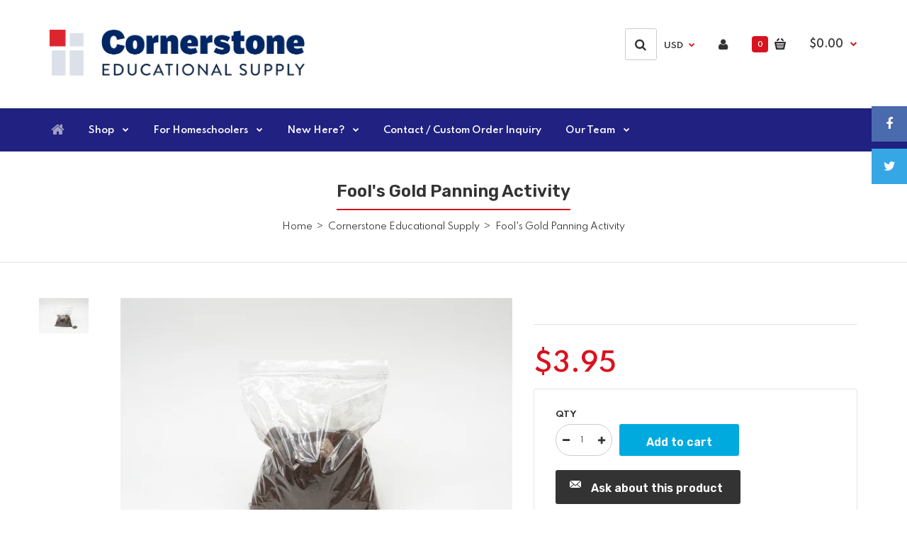

--- FILE ---
content_type: text/html; charset=utf-8
request_url: https://cornerstone-edsupply.com/products/149_fools-gold-panning-activity
body_size: 23303
content:
<!DOCTYPE html>
<!--[if IE 7]><html lang="en" class="ie7 responsive"><![endif]-->
<!--[if IE 8]><html lang="en" class="ie8 responsive"><![endif]-->
<!--[if IE 9]><html lang="en" class="ie9 responsive"><![endif]-->
<!--[if !IE]><!--><html lang="en" class="responsive"><!--<![endif]-->
<head>

  <meta charset="utf-8" />
  <!--[if IE]><meta http-equiv='X-UA-Compatible' content='IE=edge,chrome=1' /><![endif]--><meta name="viewport" content="width=device-width, initial-scale=1, minimum-scale=1, maximum-scale=1" /><link rel="canonical" href="https://cornerstone-edsupply.com/products/149_fools-gold-panning-activity" /><link rel="shortcut icon" href="//cornerstone-edsupply.com/cdn/shop/t/13/assets/favicon.png?v=62045145412079057201644337017" type="image/x-icon" /><meta name="description" content="Let the kids pan for fool&#39;s gold (pyrite) with this single-use activity set!  You will receive a 4-cup bag of mixed soil and rock, containing dozens and dozens of little pyrite grains.    How To Pan For Fool&#39;s Gold:  1. Get something to sift through the dirt with. It doesn&#39;t have to be fancy! Here at Cornerstone, we li" /><title>Fool&#39;s Gold Panning Activity | Cornerstone Educational Supply</title><meta property="og:image" content="http://cornerstone-edsupply.com/cdn/shop/products/custom_resized_01f5e752-e6e5-4715-925c-d6327405e2ed_grande.jpg?v=1654616213" />
  <meta property="og:image:secure_url" content="https://cornerstone-edsupply.com/cdn/shop/products/custom_resized_01f5e752-e6e5-4715-925c-d6327405e2ed_grande.jpg?v=1654616213" /><link href="//fonts.googleapis.com/css?family=Rubik:300italic,400italic,500italic,600italic,700italic,800italic,100,200,300,400,500,600,700,800&subset=cyrillic-ext,greek-ext,latin,latin-ext,cyrillic,greek,vietnamese" rel='stylesheet' type='text/css' /><link href="//fonts.googleapis.com/css?family=Spartan:300italic,400italic,500italic,600italic,700italic,800italic,100,200,300,400,500,600,700,800&subset=cyrillic-ext,greek-ext,latin,latin-ext,cyrillic,greek,vietnamese" rel='stylesheet' type='text/css' /><!-- /snippets/social-meta-tags.liquid -->
<meta property="og:site_name" content="Cornerstone Educational Supply">
<meta property="og:url" content="https://cornerstone-edsupply.com/products/149_fools-gold-panning-activity">
<meta property="og:title" content="Fool's Gold Panning Activity">
<meta property="og:type" content="product">
<meta property="og:description" content="Let the kids pan for fool&#39;s gold (pyrite) with this single-use activity set!  You will receive a 4-cup bag of mixed soil and rock, containing dozens and dozens of little pyrite grains.    How To Pan For Fool&#39;s Gold:  1. Get something to sift through the dirt with. It doesn&#39;t have to be fancy! Here at Cornerstone, we li"><meta property="og:price:amount" content="3.95">
  <meta property="og:price:currency" content="USD">
  <meta property="og:price:amount_currency" content="$3.95"><meta property="og:image" content="http://cornerstone-edsupply.com/cdn/shop/products/custom_resized_01f5e752-e6e5-4715-925c-d6327405e2ed.jpg?v=1654616213">
<meta property="og:image:secure_url" content="https://cornerstone-edsupply.com/cdn/shop/products/custom_resized_01f5e752-e6e5-4715-925c-d6327405e2ed.jpg?v=1654616213">

<meta name="twitter:site" content="@">
<meta name="twitter:card" content="summary_large_image">
<meta name="twitter:title" content="Fool's Gold Panning Activity">
<meta name="twitter:description" content="Let the kids pan for fool&#39;s gold (pyrite) with this single-use activity set!  You will receive a 4-cup bag of mixed soil and rock, containing dozens and dozens of little pyrite grains.    How To Pan For Fool&#39;s Gold:  1. Get something to sift through the dirt with. It doesn&#39;t have to be fancy! Here at Cornerstone, we li">
<link href="//cornerstone-edsupply.com/cdn/shop/t/13/assets/rt.application.scss.css?v=167146131239501426741708631297" rel="stylesheet" type="text/css" media="all" /><link href="//cornerstone-edsupply.com/cdn/shop/t/13/assets/rt.custom.scss.css?v=98837695619870898551731966726" rel="stylesheet" type="text/css" media="all" /><link href="//cornerstone-edsupply.com/cdn/shop/t/13/assets/custom_code.scss.css?v=60295625273858222281644337013" rel="stylesheet" type="text/css" media="all" /><script>
window.sidebar=!1,
window.template="product",
window.rtl=!1,
window.popup_mailchimp_expire=0,
window.popup_mailchimp_period=1,
window.popup_mailchimp_delay=200,
window.popup_mailchimp_close=0,
window.products={},window.product_image_zoom=2,
window.asset_url="//cornerstone-edsupply.com/cdn/shop/t/13/assets/?1695",
window.swatch_color=true,
window.swatch_size=true,
window.shopping_cart_ajax=true,
window.contact_map_address="110-3575 Saint-Laurent Blvd.  Montréal, QC, Canada  H2X 2T7",
window.money_format="${{amount}}",
window.show_multiple_currencies=true,window.shopCurrency="USD",
window.defaultCurrency="USD",
window.cookieCurrency="",
window.jsonCurrency="${{amount}} USD",
window.jsonMoney="${{amount}}",
window.formatCurrency="money_format",window.all_results_text="See all results",
window.megamenu_active=!1,
window.megamenu_hover=!1,
window.megamenu_responsive=!1,
window.megamenu_responsive_design="yes",
window.fixed_header="menu",
window.compare="1";
var theme = {
  apps: {
    details: "Details",
    buyNow: "Buy now",
  },
  strings: {
    addToCart: "Add to cart",
    soldOut: "Out of stock",
    unavailable: "Sorry, this product is unavailable. Please choose a different combination.",
    inStock: "In stock",
    available: "Available: ",
    outStock: "Out of stock",
    sale: "Translation missing: en.products.general.sale",
    btn_select_options: "Select options",
    btn_add_to_cart: "Add to cart"
  },
  inventory: false,
  sale_percentages: null,
  asset_url: "\/\/cornerstone-edsupply.com\/cdn\/shop\/t\/13\/assets\/?1695"
}
 
</script><script src="https://cdnjs.cloudflare.com/ajax/libs/jquery/2.1.4/jquery.min.js" type="text/javascript"></script><script>window.performance && window.performance.mark && window.performance.mark('shopify.content_for_header.start');</script><meta name="facebook-domain-verification" content="nc2d3maai0nan1fabq7wjz0lmn5n28">
<meta id="shopify-digital-wallet" name="shopify-digital-wallet" content="/53250425032/digital_wallets/dialog">
<link rel="alternate" type="application/json+oembed" href="https://cornerstone-edsupply.com/products/149_fools-gold-panning-activity.oembed">
<script async="async" src="/checkouts/internal/preloads.js?locale=en-US"></script>
<script id="shopify-features" type="application/json">{"accessToken":"6eef146ce7d153d1f3b006ef992b3530","betas":["rich-media-storefront-analytics"],"domain":"cornerstone-edsupply.com","predictiveSearch":true,"shopId":53250425032,"locale":"en"}</script>
<script>var Shopify = Shopify || {};
Shopify.shop = "cornerstone-educational-supply.myshopify.com";
Shopify.locale = "en";
Shopify.currency = {"active":"USD","rate":"1.0"};
Shopify.country = "US";
Shopify.theme = {"name":"Copy of Fastor Stationery (operational)","id":128325157064,"schema_name":"Fastor","schema_version":"3.2.2","theme_store_id":null,"role":"main"};
Shopify.theme.handle = "null";
Shopify.theme.style = {"id":null,"handle":null};
Shopify.cdnHost = "cornerstone-edsupply.com/cdn";
Shopify.routes = Shopify.routes || {};
Shopify.routes.root = "/";</script>
<script type="module">!function(o){(o.Shopify=o.Shopify||{}).modules=!0}(window);</script>
<script>!function(o){function n(){var o=[];function n(){o.push(Array.prototype.slice.apply(arguments))}return n.q=o,n}var t=o.Shopify=o.Shopify||{};t.loadFeatures=n(),t.autoloadFeatures=n()}(window);</script>
<script id="shop-js-analytics" type="application/json">{"pageType":"product"}</script>
<script defer="defer" async type="module" src="//cornerstone-edsupply.com/cdn/shopifycloud/shop-js/modules/v2/client.init-shop-cart-sync_COMZFrEa.en.esm.js"></script>
<script defer="defer" async type="module" src="//cornerstone-edsupply.com/cdn/shopifycloud/shop-js/modules/v2/chunk.common_CdXrxk3f.esm.js"></script>
<script type="module">
  await import("//cornerstone-edsupply.com/cdn/shopifycloud/shop-js/modules/v2/client.init-shop-cart-sync_COMZFrEa.en.esm.js");
await import("//cornerstone-edsupply.com/cdn/shopifycloud/shop-js/modules/v2/chunk.common_CdXrxk3f.esm.js");

  window.Shopify.SignInWithShop?.initShopCartSync?.({"fedCMEnabled":true,"windoidEnabled":true});

</script>
<script>(function() {
  var isLoaded = false;
  function asyncLoad() {
    if (isLoaded) return;
    isLoaded = true;
    var urls = ["\/\/cdn.shopify.com\/proxy\/31deff6501c97cb331b2061f926f97fbb632fe5b780021341c15df0b25245b10\/api.goaffpro.com\/loader.js?shop=cornerstone-educational-supply.myshopify.com\u0026sp-cache-control=cHVibGljLCBtYXgtYWdlPTkwMA","https:\/\/cdn.autoketing.org\/sdk-cdn\/recommended\/dist\/top-pin-embed.js?t1999=1675989031481487556\u0026shop=cornerstone-educational-supply.myshopify.com","https:\/\/chimpstatic.com\/mcjs-connected\/js\/users\/c6474acf8ffa9d189898b6119\/0d8047dd3bafab1d5c176492c.js?shop=cornerstone-educational-supply.myshopify.com"];
    for (var i = 0; i < urls.length; i++) {
      var s = document.createElement('script');
      s.type = 'text/javascript';
      s.async = true;
      s.src = urls[i];
      var x = document.getElementsByTagName('script')[0];
      x.parentNode.insertBefore(s, x);
    }
  };
  if(window.attachEvent) {
    window.attachEvent('onload', asyncLoad);
  } else {
    window.addEventListener('load', asyncLoad, false);
  }
})();</script>
<script id="__st">var __st={"a":53250425032,"offset":-18000,"reqid":"c0d0c34b-dc6c-4113-b079-0ab8a01c9e36-1763260310","pageurl":"cornerstone-edsupply.com\/products\/149_fools-gold-panning-activity","u":"0bca76d66706","p":"product","rtyp":"product","rid":6237439983816};</script>
<script>window.ShopifyPaypalV4VisibilityTracking = true;</script>
<script id="captcha-bootstrap">!function(){'use strict';const t='contact',e='account',n='new_comment',o=[[t,t],['blogs',n],['comments',n],[t,'customer']],c=[[e,'customer_login'],[e,'guest_login'],[e,'recover_customer_password'],[e,'create_customer']],r=t=>t.map((([t,e])=>`form[action*='/${t}']:not([data-nocaptcha='true']) input[name='form_type'][value='${e}']`)).join(','),a=t=>()=>t?[...document.querySelectorAll(t)].map((t=>t.form)):[];function s(){const t=[...o],e=r(t);return a(e)}const i='password',u='form_key',d=['recaptcha-v3-token','g-recaptcha-response','h-captcha-response',i],f=()=>{try{return window.sessionStorage}catch{return}},m='__shopify_v',_=t=>t.elements[u];function p(t,e,n=!1){try{const o=window.sessionStorage,c=JSON.parse(o.getItem(e)),{data:r}=function(t){const{data:e,action:n}=t;return t[m]||n?{data:e,action:n}:{data:t,action:n}}(c);for(const[e,n]of Object.entries(r))t.elements[e]&&(t.elements[e].value=n);n&&o.removeItem(e)}catch(o){console.error('form repopulation failed',{error:o})}}const l='form_type',E='cptcha';function T(t){t.dataset[E]=!0}const w=window,h=w.document,L='Shopify',v='ce_forms',y='captcha';let A=!1;((t,e)=>{const n=(g='f06e6c50-85a8-45c8-87d0-21a2b65856fe',I='https://cdn.shopify.com/shopifycloud/storefront-forms-hcaptcha/ce_storefront_forms_captcha_hcaptcha.v1.5.2.iife.js',D={infoText:'Protected by hCaptcha',privacyText:'Privacy',termsText:'Terms'},(t,e,n)=>{const o=w[L][v],c=o.bindForm;if(c)return c(t,g,e,D).then(n);var r;o.q.push([[t,g,e,D],n]),r=I,A||(h.body.append(Object.assign(h.createElement('script'),{id:'captcha-provider',async:!0,src:r})),A=!0)});var g,I,D;w[L]=w[L]||{},w[L][v]=w[L][v]||{},w[L][v].q=[],w[L][y]=w[L][y]||{},w[L][y].protect=function(t,e){n(t,void 0,e),T(t)},Object.freeze(w[L][y]),function(t,e,n,w,h,L){const[v,y,A,g]=function(t,e,n){const i=e?o:[],u=t?c:[],d=[...i,...u],f=r(d),m=r(i),_=r(d.filter((([t,e])=>n.includes(e))));return[a(f),a(m),a(_),s()]}(w,h,L),I=t=>{const e=t.target;return e instanceof HTMLFormElement?e:e&&e.form},D=t=>v().includes(t);t.addEventListener('submit',(t=>{const e=I(t);if(!e)return;const n=D(e)&&!e.dataset.hcaptchaBound&&!e.dataset.recaptchaBound,o=_(e),c=g().includes(e)&&(!o||!o.value);(n||c)&&t.preventDefault(),c&&!n&&(function(t){try{if(!f())return;!function(t){const e=f();if(!e)return;const n=_(t);if(!n)return;const o=n.value;o&&e.removeItem(o)}(t);const e=Array.from(Array(32),(()=>Math.random().toString(36)[2])).join('');!function(t,e){_(t)||t.append(Object.assign(document.createElement('input'),{type:'hidden',name:u})),t.elements[u].value=e}(t,e),function(t,e){const n=f();if(!n)return;const o=[...t.querySelectorAll(`input[type='${i}']`)].map((({name:t})=>t)),c=[...d,...o],r={};for(const[a,s]of new FormData(t).entries())c.includes(a)||(r[a]=s);n.setItem(e,JSON.stringify({[m]:1,action:t.action,data:r}))}(t,e)}catch(e){console.error('failed to persist form',e)}}(e),e.submit())}));const S=(t,e)=>{t&&!t.dataset[E]&&(n(t,e.some((e=>e===t))),T(t))};for(const o of['focusin','change'])t.addEventListener(o,(t=>{const e=I(t);D(e)&&S(e,y())}));const B=e.get('form_key'),M=e.get(l),P=B&&M;t.addEventListener('DOMContentLoaded',(()=>{const t=y();if(P)for(const e of t)e.elements[l].value===M&&p(e,B);[...new Set([...A(),...v().filter((t=>'true'===t.dataset.shopifyCaptcha))])].forEach((e=>S(e,t)))}))}(h,new URLSearchParams(w.location.search),n,t,e,['guest_login'])})(!0,!0)}();</script>
<script integrity="sha256-52AcMU7V7pcBOXWImdc/TAGTFKeNjmkeM1Pvks/DTgc=" data-source-attribution="shopify.loadfeatures" defer="defer" src="//cornerstone-edsupply.com/cdn/shopifycloud/storefront/assets/storefront/load_feature-81c60534.js" crossorigin="anonymous"></script>
<script data-source-attribution="shopify.dynamic_checkout.dynamic.init">var Shopify=Shopify||{};Shopify.PaymentButton=Shopify.PaymentButton||{isStorefrontPortableWallets:!0,init:function(){window.Shopify.PaymentButton.init=function(){};var t=document.createElement("script");t.src="https://cornerstone-edsupply.com/cdn/shopifycloud/portable-wallets/latest/portable-wallets.en.js",t.type="module",document.head.appendChild(t)}};
</script>
<script data-source-attribution="shopify.dynamic_checkout.buyer_consent">
  function portableWalletsHideBuyerConsent(e){var t=document.getElementById("shopify-buyer-consent"),n=document.getElementById("shopify-subscription-policy-button");t&&n&&(t.classList.add("hidden"),t.setAttribute("aria-hidden","true"),n.removeEventListener("click",e))}function portableWalletsShowBuyerConsent(e){var t=document.getElementById("shopify-buyer-consent"),n=document.getElementById("shopify-subscription-policy-button");t&&n&&(t.classList.remove("hidden"),t.removeAttribute("aria-hidden"),n.addEventListener("click",e))}window.Shopify?.PaymentButton&&(window.Shopify.PaymentButton.hideBuyerConsent=portableWalletsHideBuyerConsent,window.Shopify.PaymentButton.showBuyerConsent=portableWalletsShowBuyerConsent);
</script>
<script data-source-attribution="shopify.dynamic_checkout.cart.bootstrap">document.addEventListener("DOMContentLoaded",(function(){function t(){return document.querySelector("shopify-accelerated-checkout-cart, shopify-accelerated-checkout")}if(t())Shopify.PaymentButton.init();else{new MutationObserver((function(e,n){t()&&(Shopify.PaymentButton.init(),n.disconnect())})).observe(document.body,{childList:!0,subtree:!0})}}));
</script>
<link id="shopify-accelerated-checkout-styles" rel="stylesheet" media="screen" href="https://cornerstone-edsupply.com/cdn/shopifycloud/portable-wallets/latest/accelerated-checkout-backwards-compat.css" crossorigin="anonymous">
<style id="shopify-accelerated-checkout-cart">
        #shopify-buyer-consent {
  margin-top: 1em;
  display: inline-block;
  width: 100%;
}

#shopify-buyer-consent.hidden {
  display: none;
}

#shopify-subscription-policy-button {
  background: none;
  border: none;
  padding: 0;
  text-decoration: underline;
  font-size: inherit;
  cursor: pointer;
}

#shopify-subscription-policy-button::before {
  box-shadow: none;
}

      </style>

<script>window.performance && window.performance.mark && window.performance.mark('shopify.content_for_header.end');</script>
 
<!-- "snippets/pagefly-header.liquid" was not rendered, the associated app was uninstalled -->
 <!--Gem_Page_Header_Script-->
    


<!--End_Gem_Page_Header_Script-->
<!--DOOFINDER-SHOPIFY-->
        
        <!--/DOOFINDER-SHOPIFY-->
    <!-- Upsell & Cross Sell - Selleasy by Logbase - Starts -->
      <script src='https://upsell-app.logbase.io/lb-upsell.js?shop=cornerstone-educational-supply.myshopify.com' defer></script>
    <!-- Upsell & Cross Sell - Selleasy by Logbase - Ends -->
<script>window.is_hulkpo_installed=false</script><!-- BEGIN app block: shopify://apps/glood-product-recommendations/blocks/app-embed/6e79d991-1504-45bb-88e3-1fb55a4f26cd -->













<script
  id="glood-loader"
  page-enabled="true"
>
  (function () {
    function generateUUID() {
      const timestampInSecs = Math.floor(Date.now() / 1000);
      if (typeof window.crypto.randomUUID === 'function') {
        return `${timestampInSecs}-${window.crypto.randomUUID()}`;
      }
      const generateUID = () =>
        ([1e7] + -1e3 + -4e3 + -8e3 + -1e11).replace(/[018]/g, c =>
            (
            c ^
            (Math.random() * 16 >> c / 4)
          ).toString(16)
        );
      return `${timestampInSecs}-${generateUID()}`;
    }

    function setCookie(name, value, days) {
      if(!days){
        document.cookie = `${name}=${value}; path=/`;
        return;
      }
      const expires = new Date(Date.now() + days * 24 * 60 * 60 * 1000).toUTCString();
      document.cookie = `${name}=${value}; expires=${expires}; path=/`;
    }

    function getCookie(name) {
      const nameEQ = name + "=";
      const cookies = document.cookie.split(';');
      for (let i = 0; i < cookies.length; i++) {
        let cookie = cookies[i].trim();
        if (cookie.indexOf(nameEQ) === 0) return cookie.substring(nameEQ.length);
      }
      return null;
    }

    let uuid = getCookie('rk_uid');

    // Set the cookie with rk_uid key only if it doesn't exist
    if (!uuid) {
      uuid = generateUUID();
      
        setCookie('rk_uid', uuid); // setting cookie for a session
      
    }

    document.addEventListener("visitorConsentCollected", (event) => {
      if(event.detail.preferencesAllowed && event.detail.analyticsAllowed && event.detail.marketingAllowed){
        setCookie('rk_uid', uuid, 365); // setting cookie for a year
      }
    });

    let customer = {};
    if ("") {
      customer = {
        acceptsMarketing: false,
        b2b: false,
        email: "",
        firstName: "",
        hasAccount: null,
        id: 0,
        lastName: "",
        name: "",
        ordersCount: 0,
        phone: "",
        tags: null,
        totalSpent: 0,
        address: null,
      };
    }
    function initializeGloodObject() {
      window.glood = {
        config: {
          uid: uuid,
          pageUrl: "cornerstone-edsupply.com" + "/products/149_fools-gold-panning-activity",
          pageType: 'product'
        },
        shop: {
          myShopifyDomain: "cornerstone-educational-supply.myshopify.com",
          locale: "en",
          currencyCode: "USD",
          moneyFormat: "${{amount}}",
          id: "53250425032",
          domain: "cornerstone-edsupply.com",
          currencyRate: window.Shopify?.currency?.rate || 1,
        },
        shopify: {
          rootUrl: "/"
        },
        localization: {
          country: "US",
          market: {
            handle: "us",
            id: "605683912"
          },
          language: {
            locale: "en",
            primary: true,
            rootUrl: "/"
          },
          currency: "USD"
        },
        product: {"id":6237439983816,"title":"Fool's Gold Panning Activity","handle":"149_fools-gold-panning-activity","description":"Let the kids pan for fool's gold (pyrite) with this single-use activity set!  \u003cbr\u003eYou will receive a 4-cup bag of mixed soil and rock, containing dozens and dozens of little pyrite grains.  \u003cbr\u003e \n\u003cp\u003e\u003cspan style=\"text-decoration: underline;\"\u003e\u003cstrong\u003eHow To Pan For Fool's Gold: \u003c\/strong\u003e\u003c\/span\u003e\u003c\/p\u003e\n1. Get something to sift through the dirt with. It doesn't have to be fancy! Here at Cornerstone, we like to use aluminum pans.  \u003cbr\u003e2. Pour a little bit of your dirt in the pan. We recommend doing 1\/3 at a time.  \u003cbr\u003e3. Add some water! You want to be able to easily feel around in the dirt. A thinner consistency than mud is ideal.  \u003cbr\u003e4. Find that gold! Slowly spin your pan in a circular motion. The watery dirt mixture should slightly spill out the sides with each spin, leaving only the fool's gold and other rocks at the bottom of the pan!","published_at":"2021-02-09T18:05:21-05:00","created_at":"2021-02-09T18:05:24-05:00","vendor":"Cornerstone Educational Supply","type":"","tags":["classical conversations","Cycle 1"],"price":395,"price_min":395,"price_max":395,"available":true,"price_varies":false,"compare_at_price":null,"compare_at_price_min":0,"compare_at_price_max":0,"compare_at_price_varies":false,"variants":[{"id":40075530469576,"title":"Default Title","option1":"Default Title","option2":null,"option3":null,"sku":"","requires_shipping":true,"taxable":true,"featured_image":null,"available":true,"name":"Fool's Gold Panning Activity","public_title":null,"options":["Default Title"],"price":395,"weight":544,"compare_at_price":null,"inventory_management":null,"barcode":"","requires_selling_plan":false,"selling_plan_allocations":[]}],"images":["\/\/cornerstone-edsupply.com\/cdn\/shop\/products\/custom_resized_01f5e752-e6e5-4715-925c-d6327405e2ed.jpg?v=1654616213"],"featured_image":"\/\/cornerstone-edsupply.com\/cdn\/shop\/products\/custom_resized_01f5e752-e6e5-4715-925c-d6327405e2ed.jpg?v=1654616213","options":["Title"],"media":[{"alt":null,"id":25181189177544,"position":1,"preview_image":{"aspect_ratio":1.413,"height":3164,"width":4472,"src":"\/\/cornerstone-edsupply.com\/cdn\/shop\/products\/custom_resized_01f5e752-e6e5-4715-925c-d6327405e2ed.jpg?v=1654616213"},"aspect_ratio":1.413,"height":3164,"media_type":"image","src":"\/\/cornerstone-edsupply.com\/cdn\/shop\/products\/custom_resized_01f5e752-e6e5-4715-925c-d6327405e2ed.jpg?v=1654616213","width":4472}],"requires_selling_plan":false,"selling_plan_groups":[],"content":"Let the kids pan for fool's gold (pyrite) with this single-use activity set!  \u003cbr\u003eYou will receive a 4-cup bag of mixed soil and rock, containing dozens and dozens of little pyrite grains.  \u003cbr\u003e \n\u003cp\u003e\u003cspan style=\"text-decoration: underline;\"\u003e\u003cstrong\u003eHow To Pan For Fool's Gold: \u003c\/strong\u003e\u003c\/span\u003e\u003c\/p\u003e\n1. Get something to sift through the dirt with. It doesn't have to be fancy! Here at Cornerstone, we like to use aluminum pans.  \u003cbr\u003e2. Pour a little bit of your dirt in the pan. We recommend doing 1\/3 at a time.  \u003cbr\u003e3. Add some water! You want to be able to easily feel around in the dirt. A thinner consistency than mud is ideal.  \u003cbr\u003e4. Find that gold! Slowly spin your pan in a circular motion. The watery dirt mixture should slightly spill out the sides with each spin, leaving only the fool's gold and other rocks at the bottom of the pan!"},
        collection: null,
        customer,
        cart: {"note":null,"attributes":{},"original_total_price":0,"total_price":0,"total_discount":0,"total_weight":0.0,"item_count":0,"items":[],"requires_shipping":false,"currency":"USD","items_subtotal_price":0,"cart_level_discount_applications":[],"checkout_charge_amount":0},
        version: "v2",
        storefrontTemplateUrl: "",
        appEmbedSettings: {"enable-design-mode-preview":true,"load-glood-ai-bundles":true,"saperateBlockAPICalls":false,"init-event-name":"","jsCode":"","custom_styles":"","enableRecommendationV3":false,"enableReleaseCandiatePreview":false,"wait-for-privacy-consent":false,"disable-rk-styles":false,"add-glide-init-timeouts":false},
        theme: {
          id: window.Shopify.theme?.id, // Since liquid theme object from shopify is depricated
          themeStoreId: window.Shopify.theme?.theme_store_id
        },
        insideShopifyEditor: false
      };
    }

    
      initializeGloodObject();
    

    try{
      function func(){
        
      }
      func();
    } catch(error){
      console.warn('GLOOD.AI: Error in js code from app-embed', error)
    };
  })();

  function _handleGloodEditorV3SectionError(sectionId) {
    const sectionElement = document.querySelector(`#rk-widget-${sectionId}`);
    const errorText = "Glood Product Recommendation Section (id: __SECTION_ID__) is not visible. Use the following steps to ensure it is loaded correctly. Please ignore if this is expected.".replace('__SECTION_ID__', sectionId)
    if (sectionElement && sectionElement.getAttribute('data-inside-shopify-editor') === 'true' && false) {
      sectionElement.innerHTML = `
        <div style="
            padding: 28px;
            background: #ffffff;
            border-radius: 12px;
            box-shadow: 0 4px 12px rgba(0, 0, 0, 0.1);
            margin: 32px auto;
            border: 1px solid #E2E8F0;
            font-family: 'Inter', -apple-system, BlinkMacSystemFont, 'Segoe UI', Roboto, Oxygen, Ubuntu, Cantarell, sans-serif;
            margin-top: 40px;
            margin-bottom: 40px;
        ">
            <h2 style="
                margin-bottom: 10px;
                font-size: 16px;
                font-weight: 700;
                display: flex;
                align-items: center;
                gap: 8px;
            ">
                ${errorText}
            </h2>

            <div style="
                color: #374151;
                font-size: 15px;
                line-height: 1.6;
            ">
                <ul style="
                    margin: 0;
                    padding-left: 20px;
                    list-style-type: disc;
                    font-size: 14px;
                ">
                    <li style="margin-bottom: 10px;">Make sure this section is created and enabled in the Glood.AI app.</li>
                    <li style="margin-bottom: 10px;">Check that the V3 templates are set up correctly and properly configured.</li>
                    <li style="margin-bottom: 10px;">Verify the section settings such as AI Recommendations, Excluded Products &amp; Tags, Filter Criteria, etc.</li>
                    <li style="margin-bottom: 10px;">
                        You can ignore this message if this section was recently viewed or is intentionally excluded from this page.
                    </li>
                    <li style="margin-bottom: 10px;">
                        Need further assistance?
                        <a href="mailto:support@glood.ai" style="
                            color: #2563EB;
                            font-weight: 500;
                            text-decoration: none;
                        ">Feel free to reach out to our support team.</a>.
                    </li>
                </ul>

                <div style="
                    margin-top: 20px;
                    padding: 12px;
                    border-left: 4px solid #CBD5E0;
                    background: #F8FAFC;
                    color: #64748B;
                    font-style: italic;
                    font-size: 14px;
                ">
                    <b>Note: This message is only visible in the editor and won&#39;t appear to store visitors.</b>
                </div>
            </div>
        </div>
      `;
    } else if (sectionElement && sectionElement.getAttribute('data-inside-shopify-editor') === 'true' && !false) {
      sectionElement.innerHTML = `
        <div style="
            padding: 28px;
            background: #ffffff;
            border-radius: 12px;
            box-shadow: 0 4px 12px rgba(0, 0, 0, 0.1);
            margin: 32px auto;
            border: 1px solid #E2E8F0;
            font-family: 'Inter', -apple-system, BlinkMacSystemFont, 'Segoe UI', Roboto, Oxygen, Ubuntu, Cantarell, sans-serif;
            margin-top: 40px;
            margin-bottom: 40px;
        ">
            <h2 style="
                margin-bottom: 10px;
                font-size: 16px;
                font-weight: 700;
                display: flex;
                align-items: center;
                gap: 8px;
            ">
                ${errorText}
            </h2>

            <div style="
                color: #374151;
                font-size: 15px;
                line-height: 1.6;
            ">

                <ul style="
                    margin: 0;
                    padding-left: 20px;
                    list-style-type: disc;
                    font-size: 14px;
                ">
                    <li style="margin-bottom: 10px;">Make sure a section with this ID exists and is properly set up in the Glood.AI app.</li>
                    <li style="margin-bottom: 10px;">Check that the correct template is assigned to this section.</li>
                    <li style="margin-bottom: 10px;">
                        You can ignore this message if this section was recently viewed or is intentionally excluded from this page.
                    </li>
                    <li style="margin-bottom: 10px;">
                        Need further assistance?
                        <a href="mailto:support@glood.ai" style="
                            color: #2563EB;
                            font-weight: 500;
                            text-decoration: none;
                        ">Feel free to reach out to our support team.</a>.
                    </li>
                </ul>

                <div style="
                    margin-top: 20px;
                    padding: 12px;
                    border-left: 4px solid #CBD5E0;
                    background: #F8FAFC;
                    color: #64748B;
                    font-style: italic;
                    font-size: 14px;
                ">
                    <b>Note: This message is only visible in the editor and won&#39;t appear to store visitors.</b>
                </div>
            </div>
        </div>
      `
    }
  }
</script>




  <script
    id="rk-app-bundle-main-js"
    src="https://cdn.shopify.com/extensions/019a73ba-c3db-7b45-9402-a09b5e038757/glood-app-115/assets/glood-ai-bundles.js"
    type="text/javascript"
    defer
  ></script>
  <link
    href="https://cdn.shopify.com/extensions/019a73ba-c3db-7b45-9402-a09b5e038757/glood-app-115/assets/glood-ai-bundles-styles.css"
    rel="stylesheet"
    type="text/css"
    media="print"
    onload="this.media='all'"
  >




  
    <script
      id="rk-app-embed-main-js"
      src="https://cdn.shopify.com/extensions/019a73ba-c3db-7b45-9402-a09b5e038757/glood-app-115/assets/glood-ai-recommendations.js"
      type="text/javascript"
      defer
    ></script>
  



    
      <link
        href="https://cdn.shopify.com/extensions/019a73ba-c3db-7b45-9402-a09b5e038757/glood-app-115/assets/glood-ai-recommendations-styles.css"
        rel="stylesheet"
        type="text/css"
        media="print"
        onload="this.media='all'"
      >
  

  <style>
    .__gai-skl-cont {
      gap: 5px;
      width: 100%;
    }

    .__gai-skl-card {
      display: flex;
      flex-direction: column;
      gap: 10px;
      width: 100%;
      border-radius: 10px;
    }

    .__gai-skl-img {
      width: 100%;
      background-color: #f0f0f0;
      border-radius: 10px;
    }

    .__gai-skl-text {
      width: 100%;
      height: 20px;
      background-color: #f0f0f0;
      border-radius: 5px;
    }

    .__gai-shimmer-effect {
      display: block !important;
      background: linear-gradient(
        90deg,
        rgba(200, 200, 200, 0.3) 25%,
        rgba(200, 200, 200, 0.5) 50%,
        rgba(200, 200, 200, 0.3) 75%
      );
      background-size: 200% 100%;
      animation: skeleton-loading 1.5s infinite;
      border-radius: 4px;
    }

    .__gai-skl-buy-btn {
      width: 100%;
      height: 40px;
      margin-left: 0;
      border-radius: 10px;
    }

    .__gai-btn-full-width {
      width: 100%;
      margin-left: 0;
    }

    .__gai-skl-header {
      width: 100%;
      display: flex;
      justify-content: start;
      align-items: center;
      padding: 12px 0 12px 0;
    }

    .__gai-skl-amz-small {
      display: block;
      margin-top: 10px;
    }

    .__gai-skl-title {
      width: 50%;
      height: 26px;
      border-radius: 10px;
    }

    .__gai-skl-amazon {
      display: flex;
      align-items: center;
      justify-content: start;
      flex-direction: column;
    }

    .__gai-skl-amazon .__gai-skl-card {
      display: flex;
      justify-content: start;
      align-items: start;
      flex-direction: row;
    }

    .__gai-skl-amazon .__gai-skl-img {
      width: 50%;
      max-width: 100px;
    }

    .__gai-skl-holder {
      display: flex;
      flex-direction: column;
      gap: 10px;
      width: 100%;
    }

    @media screen and (max-width: 768px) and (min-width: 481px) {
      .__gai-skl-amazon .__gai-skl-img {
        max-width: 150px;
      }
    }

    @media screen and (min-width: 768px) {
      .__gai-skl-buy-btn {
        width: 140px;
        height: 40px;
        margin-left: 30px;
      }
      .__gai-skl-amazon {
        flex-direction: row;
      }

      .__gai-skl-amazon .__gai-skl-img {
        width: 100%;
        max-width: 100%;
      }

      .__gai-skl-amz-small {
        display: none !important;
      }

      .__gai-skl-cont {
        gap: 20px;
      }

      .__gai-atc-skl {
        display: none !important;
      }
      .__gai-skl-header {
        justify-content: center;
        padding: 20px 0 20px 0;
      }

      .__gai-skl-title {
        height: 26px;
      }

      .__gai-skl-amazon .__gai-skl-card {
        max-width: 600px;
        flex-direction: column;
      }
    }

    /* Keyframes for animation */
    @keyframes skeleton-loading {
      0% {
        background-position: 200% 0;
      }

      100% {
        background-position: -200% 0;
      }
    }

    .__gai-amz-details {
      display: none;
    }

    .__gai-skl-amz-saperator {
      display: flex;
      justify-content: center;
      align-items: center;
    }

    @media screen and (min-width: 768px) {
      .__gai-amz-details {
        display: flex;
        width: 100%;
        max-width: 25%;
        flex-direction: column;
        justify-items: center;
        align-items: center;
      }
      .__gai-skl-amz-mob-tit {
        display: none;
      }
    }

    .__gai-amz-prc {
      margin-bottom: 6px;
      height: 20px;
    }
  </style>



  <style>
    
  </style>


<!-- END app block --><!-- BEGIN app block: shopify://apps/hulk-discounts/blocks/app-embed/25745434-52e7-4378-88f1-890df18a0110 --><!-- BEGIN app snippet: hulkapps_volume_discount -->
    <script>
      var is_po = false
      if(window.hulkapps != undefined && window.hulkapps != '' ){
        var is_po = window.hulkapps.is_product_option
      }
      
        window.hulkapps = {
          shop_slug: "cornerstone-educational-supply",
          store_id: "cornerstone-educational-supply.myshopify.com",
          money_format: "${{amount}}",
          cart: null,
          product: null,
          product_collections: null,
          product_variants: null,
          is_volume_discount: true,
          is_product_option: is_po,
          product_id: null,
          page_type: null,
          po_url: "https://productoption.hulkapps.com",
          vd_url: "https://volumediscount.hulkapps.com",
          vd_proxy_url: "https://cornerstone-edsupply.com",
          customer: null
        }
        

        window.hulkapps.page_type = "cart";
        window.hulkapps.cart = {"note":null,"attributes":{},"original_total_price":0,"total_price":0,"total_discount":0,"total_weight":0.0,"item_count":0,"items":[],"requires_shipping":false,"currency":"USD","items_subtotal_price":0,"cart_level_discount_applications":[],"checkout_charge_amount":0}
        if (typeof window.hulkapps.cart.items == "object") {
          for (var i=0; i<window.hulkapps.cart.items.length; i++) {
            ["sku", "grams", "vendor", "url", "image", "handle", "requires_shipping", "product_type", "product_description"].map(function(a) {
              delete window.hulkapps.cart.items[i][a]
            })
          }
        }
        window.hulkapps.cart_collections = {}
        window.hulkapps.product_tags = {}
        

      
        window.hulkapps.page_type = "product"
        window.hulkapps.product_id = "6237439983816";
        window.hulkapps.product = {"id":6237439983816,"title":"Fool's Gold Panning Activity","handle":"149_fools-gold-panning-activity","description":"Let the kids pan for fool's gold (pyrite) with this single-use activity set!  \u003cbr\u003eYou will receive a 4-cup bag of mixed soil and rock, containing dozens and dozens of little pyrite grains.  \u003cbr\u003e \n\u003cp\u003e\u003cspan style=\"text-decoration: underline;\"\u003e\u003cstrong\u003eHow To Pan For Fool's Gold: \u003c\/strong\u003e\u003c\/span\u003e\u003c\/p\u003e\n1. Get something to sift through the dirt with. It doesn't have to be fancy! Here at Cornerstone, we like to use aluminum pans.  \u003cbr\u003e2. Pour a little bit of your dirt in the pan. We recommend doing 1\/3 at a time.  \u003cbr\u003e3. Add some water! You want to be able to easily feel around in the dirt. A thinner consistency than mud is ideal.  \u003cbr\u003e4. Find that gold! Slowly spin your pan in a circular motion. The watery dirt mixture should slightly spill out the sides with each spin, leaving only the fool's gold and other rocks at the bottom of the pan!","published_at":"2021-02-09T18:05:21-05:00","created_at":"2021-02-09T18:05:24-05:00","vendor":"Cornerstone Educational Supply","type":"","tags":["classical conversations","Cycle 1"],"price":395,"price_min":395,"price_max":395,"available":true,"price_varies":false,"compare_at_price":null,"compare_at_price_min":0,"compare_at_price_max":0,"compare_at_price_varies":false,"variants":[{"id":40075530469576,"title":"Default Title","option1":"Default Title","option2":null,"option3":null,"sku":"","requires_shipping":true,"taxable":true,"featured_image":null,"available":true,"name":"Fool's Gold Panning Activity","public_title":null,"options":["Default Title"],"price":395,"weight":544,"compare_at_price":null,"inventory_management":null,"barcode":"","requires_selling_plan":false,"selling_plan_allocations":[]}],"images":["\/\/cornerstone-edsupply.com\/cdn\/shop\/products\/custom_resized_01f5e752-e6e5-4715-925c-d6327405e2ed.jpg?v=1654616213"],"featured_image":"\/\/cornerstone-edsupply.com\/cdn\/shop\/products\/custom_resized_01f5e752-e6e5-4715-925c-d6327405e2ed.jpg?v=1654616213","options":["Title"],"media":[{"alt":null,"id":25181189177544,"position":1,"preview_image":{"aspect_ratio":1.413,"height":3164,"width":4472,"src":"\/\/cornerstone-edsupply.com\/cdn\/shop\/products\/custom_resized_01f5e752-e6e5-4715-925c-d6327405e2ed.jpg?v=1654616213"},"aspect_ratio":1.413,"height":3164,"media_type":"image","src":"\/\/cornerstone-edsupply.com\/cdn\/shop\/products\/custom_resized_01f5e752-e6e5-4715-925c-d6327405e2ed.jpg?v=1654616213","width":4472}],"requires_selling_plan":false,"selling_plan_groups":[],"content":"Let the kids pan for fool's gold (pyrite) with this single-use activity set!  \u003cbr\u003eYou will receive a 4-cup bag of mixed soil and rock, containing dozens and dozens of little pyrite grains.  \u003cbr\u003e \n\u003cp\u003e\u003cspan style=\"text-decoration: underline;\"\u003e\u003cstrong\u003eHow To Pan For Fool's Gold: \u003c\/strong\u003e\u003c\/span\u003e\u003c\/p\u003e\n1. Get something to sift through the dirt with. It doesn't have to be fancy! Here at Cornerstone, we like to use aluminum pans.  \u003cbr\u003e2. Pour a little bit of your dirt in the pan. We recommend doing 1\/3 at a time.  \u003cbr\u003e3. Add some water! You want to be able to easily feel around in the dirt. A thinner consistency than mud is ideal.  \u003cbr\u003e4. Find that gold! Slowly spin your pan in a circular motion. The watery dirt mixture should slightly spill out the sides with each spin, leaving only the fool's gold and other rocks at the bottom of the pan!"}
        window.hulkapps.selected_or_first_available_variant = {"id":40075530469576,"title":"Default Title","option1":"Default Title","option2":null,"option3":null,"sku":"","requires_shipping":true,"taxable":true,"featured_image":null,"available":true,"name":"Fool's Gold Panning Activity","public_title":null,"options":["Default Title"],"price":395,"weight":544,"compare_at_price":null,"inventory_management":null,"barcode":"","requires_selling_plan":false,"selling_plan_allocations":[]};
        window.hulkapps.selected_or_first_available_variant_id = "40075530469576";
        window.hulkapps.product_collection = []
        
          window.hulkapps.product_collection.push(467757203656)
        
          window.hulkapps.product_collection.push(309517385928)
        
          window.hulkapps.product_collection.push(309518205128)
        
          window.hulkapps.product_collection.push(438993387720)
        
          window.hulkapps.product_collection.push(277491253448)
        

        window.hulkapps.product_variant = []
        
          window.hulkapps.product_variant.push(40075530469576)
        

        window.hulkapps.product_collections = window.hulkapps.product_collection.toString();
        window.hulkapps.product_variants = window.hulkapps.product_variant.toString();
         window.hulkapps.product_tags = ["classical conversations","Cycle 1"];
         window.hulkapps.product_tags = window.hulkapps.product_tags.join(", ");
      

    </script><!-- END app snippet --><!-- END app block --><script src="https://cdn.shopify.com/extensions/019a2e85-f050-7aa8-b3bb-6707ce89d849/volumediscount-73/assets/hulkcode.js" type="text/javascript" defer="defer"></script>
<link href="https://cdn.shopify.com/extensions/019a2e85-f050-7aa8-b3bb-6707ce89d849/volumediscount-73/assets/hulkcode.css" rel="stylesheet" type="text/css" media="all">
<link href="https://monorail-edge.shopifysvc.com" rel="dns-prefetch">
<script>(function(){if ("sendBeacon" in navigator && "performance" in window) {try {var session_token_from_headers = performance.getEntriesByType('navigation')[0].serverTiming.find(x => x.name == '_s').description;} catch {var session_token_from_headers = undefined;}var session_cookie_matches = document.cookie.match(/_shopify_s=([^;]*)/);var session_token_from_cookie = session_cookie_matches && session_cookie_matches.length === 2 ? session_cookie_matches[1] : "";var session_token = session_token_from_headers || session_token_from_cookie || "";function handle_abandonment_event(e) {var entries = performance.getEntries().filter(function(entry) {return /monorail-edge.shopifysvc.com/.test(entry.name);});if (!window.abandonment_tracked && entries.length === 0) {window.abandonment_tracked = true;var currentMs = Date.now();var navigation_start = performance.timing.navigationStart;var payload = {shop_id: 53250425032,url: window.location.href,navigation_start,duration: currentMs - navigation_start,session_token,page_type: "product"};window.navigator.sendBeacon("https://monorail-edge.shopifysvc.com/v1/produce", JSON.stringify({schema_id: "online_store_buyer_site_abandonment/1.1",payload: payload,metadata: {event_created_at_ms: currentMs,event_sent_at_ms: currentMs}}));}}window.addEventListener('pagehide', handle_abandonment_event);}}());</script>
<script id="web-pixels-manager-setup">(function e(e,d,r,n,o){if(void 0===o&&(o={}),!Boolean(null===(a=null===(i=window.Shopify)||void 0===i?void 0:i.analytics)||void 0===a?void 0:a.replayQueue)){var i,a;window.Shopify=window.Shopify||{};var t=window.Shopify;t.analytics=t.analytics||{};var s=t.analytics;s.replayQueue=[],s.publish=function(e,d,r){return s.replayQueue.push([e,d,r]),!0};try{self.performance.mark("wpm:start")}catch(e){}var l=function(){var e={modern:/Edge?\/(1{2}[4-9]|1[2-9]\d|[2-9]\d{2}|\d{4,})\.\d+(\.\d+|)|Firefox\/(1{2}[4-9]|1[2-9]\d|[2-9]\d{2}|\d{4,})\.\d+(\.\d+|)|Chrom(ium|e)\/(9{2}|\d{3,})\.\d+(\.\d+|)|(Maci|X1{2}).+ Version\/(15\.\d+|(1[6-9]|[2-9]\d|\d{3,})\.\d+)([,.]\d+|)( \(\w+\)|)( Mobile\/\w+|) Safari\/|Chrome.+OPR\/(9{2}|\d{3,})\.\d+\.\d+|(CPU[ +]OS|iPhone[ +]OS|CPU[ +]iPhone|CPU IPhone OS|CPU iPad OS)[ +]+(15[._]\d+|(1[6-9]|[2-9]\d|\d{3,})[._]\d+)([._]\d+|)|Android:?[ /-](13[3-9]|1[4-9]\d|[2-9]\d{2}|\d{4,})(\.\d+|)(\.\d+|)|Android.+Firefox\/(13[5-9]|1[4-9]\d|[2-9]\d{2}|\d{4,})\.\d+(\.\d+|)|Android.+Chrom(ium|e)\/(13[3-9]|1[4-9]\d|[2-9]\d{2}|\d{4,})\.\d+(\.\d+|)|SamsungBrowser\/([2-9]\d|\d{3,})\.\d+/,legacy:/Edge?\/(1[6-9]|[2-9]\d|\d{3,})\.\d+(\.\d+|)|Firefox\/(5[4-9]|[6-9]\d|\d{3,})\.\d+(\.\d+|)|Chrom(ium|e)\/(5[1-9]|[6-9]\d|\d{3,})\.\d+(\.\d+|)([\d.]+$|.*Safari\/(?![\d.]+ Edge\/[\d.]+$))|(Maci|X1{2}).+ Version\/(10\.\d+|(1[1-9]|[2-9]\d|\d{3,})\.\d+)([,.]\d+|)( \(\w+\)|)( Mobile\/\w+|) Safari\/|Chrome.+OPR\/(3[89]|[4-9]\d|\d{3,})\.\d+\.\d+|(CPU[ +]OS|iPhone[ +]OS|CPU[ +]iPhone|CPU IPhone OS|CPU iPad OS)[ +]+(10[._]\d+|(1[1-9]|[2-9]\d|\d{3,})[._]\d+)([._]\d+|)|Android:?[ /-](13[3-9]|1[4-9]\d|[2-9]\d{2}|\d{4,})(\.\d+|)(\.\d+|)|Mobile Safari.+OPR\/([89]\d|\d{3,})\.\d+\.\d+|Android.+Firefox\/(13[5-9]|1[4-9]\d|[2-9]\d{2}|\d{4,})\.\d+(\.\d+|)|Android.+Chrom(ium|e)\/(13[3-9]|1[4-9]\d|[2-9]\d{2}|\d{4,})\.\d+(\.\d+|)|Android.+(UC? ?Browser|UCWEB|U3)[ /]?(15\.([5-9]|\d{2,})|(1[6-9]|[2-9]\d|\d{3,})\.\d+)\.\d+|SamsungBrowser\/(5\.\d+|([6-9]|\d{2,})\.\d+)|Android.+MQ{2}Browser\/(14(\.(9|\d{2,})|)|(1[5-9]|[2-9]\d|\d{3,})(\.\d+|))(\.\d+|)|K[Aa][Ii]OS\/(3\.\d+|([4-9]|\d{2,})\.\d+)(\.\d+|)/},d=e.modern,r=e.legacy,n=navigator.userAgent;return n.match(d)?"modern":n.match(r)?"legacy":"unknown"}(),u="modern"===l?"modern":"legacy",c=(null!=n?n:{modern:"",legacy:""})[u],f=function(e){return[e.baseUrl,"/wpm","/b",e.hashVersion,"modern"===e.buildTarget?"m":"l",".js"].join("")}({baseUrl:d,hashVersion:r,buildTarget:u}),m=function(e){var d=e.version,r=e.bundleTarget,n=e.surface,o=e.pageUrl,i=e.monorailEndpoint;return{emit:function(e){var a=e.status,t=e.errorMsg,s=(new Date).getTime(),l=JSON.stringify({metadata:{event_sent_at_ms:s},events:[{schema_id:"web_pixels_manager_load/3.1",payload:{version:d,bundle_target:r,page_url:o,status:a,surface:n,error_msg:t},metadata:{event_created_at_ms:s}}]});if(!i)return console&&console.warn&&console.warn("[Web Pixels Manager] No Monorail endpoint provided, skipping logging."),!1;try{return self.navigator.sendBeacon.bind(self.navigator)(i,l)}catch(e){}var u=new XMLHttpRequest;try{return u.open("POST",i,!0),u.setRequestHeader("Content-Type","text/plain"),u.send(l),!0}catch(e){return console&&console.warn&&console.warn("[Web Pixels Manager] Got an unhandled error while logging to Monorail."),!1}}}}({version:r,bundleTarget:l,surface:e.surface,pageUrl:self.location.href,monorailEndpoint:e.monorailEndpoint});try{o.browserTarget=l,function(e){var d=e.src,r=e.async,n=void 0===r||r,o=e.onload,i=e.onerror,a=e.sri,t=e.scriptDataAttributes,s=void 0===t?{}:t,l=document.createElement("script"),u=document.querySelector("head"),c=document.querySelector("body");if(l.async=n,l.src=d,a&&(l.integrity=a,l.crossOrigin="anonymous"),s)for(var f in s)if(Object.prototype.hasOwnProperty.call(s,f))try{l.dataset[f]=s[f]}catch(e){}if(o&&l.addEventListener("load",o),i&&l.addEventListener("error",i),u)u.appendChild(l);else{if(!c)throw new Error("Did not find a head or body element to append the script");c.appendChild(l)}}({src:f,async:!0,onload:function(){if(!function(){var e,d;return Boolean(null===(d=null===(e=window.Shopify)||void 0===e?void 0:e.analytics)||void 0===d?void 0:d.initialized)}()){var d=window.webPixelsManager.init(e)||void 0;if(d){var r=window.Shopify.analytics;r.replayQueue.forEach((function(e){var r=e[0],n=e[1],o=e[2];d.publishCustomEvent(r,n,o)})),r.replayQueue=[],r.publish=d.publishCustomEvent,r.visitor=d.visitor,r.initialized=!0}}},onerror:function(){return m.emit({status:"failed",errorMsg:"".concat(f," has failed to load")})},sri:function(e){var d=/^sha384-[A-Za-z0-9+/=]+$/;return"string"==typeof e&&d.test(e)}(c)?c:"",scriptDataAttributes:o}),m.emit({status:"loading"})}catch(e){m.emit({status:"failed",errorMsg:(null==e?void 0:e.message)||"Unknown error"})}}})({shopId: 53250425032,storefrontBaseUrl: "https://cornerstone-edsupply.com",extensionsBaseUrl: "https://extensions.shopifycdn.com/cdn/shopifycloud/web-pixels-manager",monorailEndpoint: "https://monorail-edge.shopifysvc.com/unstable/produce_batch",surface: "storefront-renderer",enabledBetaFlags: ["2dca8a86"],webPixelsConfigList: [{"id":"868548808","configuration":"{\"shop\":\"cornerstone-educational-supply.myshopify.com\",\"cookie_duration\":\"604800\"}","eventPayloadVersion":"v1","runtimeContext":"STRICT","scriptVersion":"a2e7513c3708f34b1f617d7ce88f9697","type":"APP","apiClientId":2744533,"privacyPurposes":["ANALYTICS","MARKETING"],"dataSharingAdjustments":{"protectedCustomerApprovalScopes":["read_customer_address","read_customer_email","read_customer_name","read_customer_personal_data","read_customer_phone"]}},{"id":"446103752","configuration":"{\"config\":\"{\\\"pixel_id\\\":\\\"G-11C2BDVGFR\\\",\\\"gtag_events\\\":[{\\\"type\\\":\\\"purchase\\\",\\\"action_label\\\":\\\"G-11C2BDVGFR\\\"},{\\\"type\\\":\\\"page_view\\\",\\\"action_label\\\":\\\"G-11C2BDVGFR\\\"},{\\\"type\\\":\\\"view_item\\\",\\\"action_label\\\":\\\"G-11C2BDVGFR\\\"},{\\\"type\\\":\\\"search\\\",\\\"action_label\\\":\\\"G-11C2BDVGFR\\\"},{\\\"type\\\":\\\"add_to_cart\\\",\\\"action_label\\\":\\\"G-11C2BDVGFR\\\"},{\\\"type\\\":\\\"begin_checkout\\\",\\\"action_label\\\":\\\"G-11C2BDVGFR\\\"},{\\\"type\\\":\\\"add_payment_info\\\",\\\"action_label\\\":\\\"G-11C2BDVGFR\\\"}],\\\"enable_monitoring_mode\\\":false}\"}","eventPayloadVersion":"v1","runtimeContext":"OPEN","scriptVersion":"b2a88bafab3e21179ed38636efcd8a93","type":"APP","apiClientId":1780363,"privacyPurposes":[],"dataSharingAdjustments":{"protectedCustomerApprovalScopes":["read_customer_address","read_customer_email","read_customer_name","read_customer_personal_data","read_customer_phone"]}},{"id":"shopify-app-pixel","configuration":"{}","eventPayloadVersion":"v1","runtimeContext":"STRICT","scriptVersion":"0450","apiClientId":"shopify-pixel","type":"APP","privacyPurposes":["ANALYTICS","MARKETING"]},{"id":"shopify-custom-pixel","eventPayloadVersion":"v1","runtimeContext":"LAX","scriptVersion":"0450","apiClientId":"shopify-pixel","type":"CUSTOM","privacyPurposes":["ANALYTICS","MARKETING"]}],isMerchantRequest: false,initData: {"shop":{"name":"Cornerstone Educational Supply","paymentSettings":{"currencyCode":"USD"},"myshopifyDomain":"cornerstone-educational-supply.myshopify.com","countryCode":"US","storefrontUrl":"https:\/\/cornerstone-edsupply.com"},"customer":null,"cart":null,"checkout":null,"productVariants":[{"price":{"amount":3.95,"currencyCode":"USD"},"product":{"title":"Fool's Gold Panning Activity","vendor":"Cornerstone Educational Supply","id":"6237439983816","untranslatedTitle":"Fool's Gold Panning Activity","url":"\/products\/149_fools-gold-panning-activity","type":""},"id":"40075530469576","image":{"src":"\/\/cornerstone-edsupply.com\/cdn\/shop\/products\/custom_resized_01f5e752-e6e5-4715-925c-d6327405e2ed.jpg?v=1654616213"},"sku":"","title":"Default Title","untranslatedTitle":"Default Title"}],"purchasingCompany":null},},"https://cornerstone-edsupply.com/cdn","ae1676cfwd2530674p4253c800m34e853cb",{"modern":"","legacy":""},{"shopId":"53250425032","storefrontBaseUrl":"https:\/\/cornerstone-edsupply.com","extensionBaseUrl":"https:\/\/extensions.shopifycdn.com\/cdn\/shopifycloud\/web-pixels-manager","surface":"storefront-renderer","enabledBetaFlags":"[\"2dca8a86\"]","isMerchantRequest":"false","hashVersion":"ae1676cfwd2530674p4253c800m34e853cb","publish":"custom","events":"[[\"page_viewed\",{}],[\"product_viewed\",{\"productVariant\":{\"price\":{\"amount\":3.95,\"currencyCode\":\"USD\"},\"product\":{\"title\":\"Fool's Gold Panning Activity\",\"vendor\":\"Cornerstone Educational Supply\",\"id\":\"6237439983816\",\"untranslatedTitle\":\"Fool's Gold Panning Activity\",\"url\":\"\/products\/149_fools-gold-panning-activity\",\"type\":\"\"},\"id\":\"40075530469576\",\"image\":{\"src\":\"\/\/cornerstone-edsupply.com\/cdn\/shop\/products\/custom_resized_01f5e752-e6e5-4715-925c-d6327405e2ed.jpg?v=1654616213\"},\"sku\":\"\",\"title\":\"Default Title\",\"untranslatedTitle\":\"Default Title\"}}]]"});</script><script>
  window.ShopifyAnalytics = window.ShopifyAnalytics || {};
  window.ShopifyAnalytics.meta = window.ShopifyAnalytics.meta || {};
  window.ShopifyAnalytics.meta.currency = 'USD';
  var meta = {"product":{"id":6237439983816,"gid":"gid:\/\/shopify\/Product\/6237439983816","vendor":"Cornerstone Educational Supply","type":"","variants":[{"id":40075530469576,"price":395,"name":"Fool's Gold Panning Activity","public_title":null,"sku":""}],"remote":false},"page":{"pageType":"product","resourceType":"product","resourceId":6237439983816}};
  for (var attr in meta) {
    window.ShopifyAnalytics.meta[attr] = meta[attr];
  }
</script>
<script class="analytics">
  (function () {
    var customDocumentWrite = function(content) {
      var jquery = null;

      if (window.jQuery) {
        jquery = window.jQuery;
      } else if (window.Checkout && window.Checkout.$) {
        jquery = window.Checkout.$;
      }

      if (jquery) {
        jquery('body').append(content);
      }
    };

    var hasLoggedConversion = function(token) {
      if (token) {
        return document.cookie.indexOf('loggedConversion=' + token) !== -1;
      }
      return false;
    }

    var setCookieIfConversion = function(token) {
      if (token) {
        var twoMonthsFromNow = new Date(Date.now());
        twoMonthsFromNow.setMonth(twoMonthsFromNow.getMonth() + 2);

        document.cookie = 'loggedConversion=' + token + '; expires=' + twoMonthsFromNow;
      }
    }

    var trekkie = window.ShopifyAnalytics.lib = window.trekkie = window.trekkie || [];
    if (trekkie.integrations) {
      return;
    }
    trekkie.methods = [
      'identify',
      'page',
      'ready',
      'track',
      'trackForm',
      'trackLink'
    ];
    trekkie.factory = function(method) {
      return function() {
        var args = Array.prototype.slice.call(arguments);
        args.unshift(method);
        trekkie.push(args);
        return trekkie;
      };
    };
    for (var i = 0; i < trekkie.methods.length; i++) {
      var key = trekkie.methods[i];
      trekkie[key] = trekkie.factory(key);
    }
    trekkie.load = function(config) {
      trekkie.config = config || {};
      trekkie.config.initialDocumentCookie = document.cookie;
      var first = document.getElementsByTagName('script')[0];
      var script = document.createElement('script');
      script.type = 'text/javascript';
      script.onerror = function(e) {
        var scriptFallback = document.createElement('script');
        scriptFallback.type = 'text/javascript';
        scriptFallback.onerror = function(error) {
                var Monorail = {
      produce: function produce(monorailDomain, schemaId, payload) {
        var currentMs = new Date().getTime();
        var event = {
          schema_id: schemaId,
          payload: payload,
          metadata: {
            event_created_at_ms: currentMs,
            event_sent_at_ms: currentMs
          }
        };
        return Monorail.sendRequest("https://" + monorailDomain + "/v1/produce", JSON.stringify(event));
      },
      sendRequest: function sendRequest(endpointUrl, payload) {
        // Try the sendBeacon API
        if (window && window.navigator && typeof window.navigator.sendBeacon === 'function' && typeof window.Blob === 'function' && !Monorail.isIos12()) {
          var blobData = new window.Blob([payload], {
            type: 'text/plain'
          });

          if (window.navigator.sendBeacon(endpointUrl, blobData)) {
            return true;
          } // sendBeacon was not successful

        } // XHR beacon

        var xhr = new XMLHttpRequest();

        try {
          xhr.open('POST', endpointUrl);
          xhr.setRequestHeader('Content-Type', 'text/plain');
          xhr.send(payload);
        } catch (e) {
          console.log(e);
        }

        return false;
      },
      isIos12: function isIos12() {
        return window.navigator.userAgent.lastIndexOf('iPhone; CPU iPhone OS 12_') !== -1 || window.navigator.userAgent.lastIndexOf('iPad; CPU OS 12_') !== -1;
      }
    };
    Monorail.produce('monorail-edge.shopifysvc.com',
      'trekkie_storefront_load_errors/1.1',
      {shop_id: 53250425032,
      theme_id: 128325157064,
      app_name: "storefront",
      context_url: window.location.href,
      source_url: "//cornerstone-edsupply.com/cdn/s/trekkie.storefront.308893168db1679b4a9f8a086857af995740364f.min.js"});

        };
        scriptFallback.async = true;
        scriptFallback.src = '//cornerstone-edsupply.com/cdn/s/trekkie.storefront.308893168db1679b4a9f8a086857af995740364f.min.js';
        first.parentNode.insertBefore(scriptFallback, first);
      };
      script.async = true;
      script.src = '//cornerstone-edsupply.com/cdn/s/trekkie.storefront.308893168db1679b4a9f8a086857af995740364f.min.js';
      first.parentNode.insertBefore(script, first);
    };
    trekkie.load(
      {"Trekkie":{"appName":"storefront","development":false,"defaultAttributes":{"shopId":53250425032,"isMerchantRequest":null,"themeId":128325157064,"themeCityHash":"14584609786398468350","contentLanguage":"en","currency":"USD","eventMetadataId":"15e09ef8-bdf2-446b-b017-0387b74d2adb"},"isServerSideCookieWritingEnabled":true,"monorailRegion":"shop_domain","enabledBetaFlags":["f0df213a"]},"Session Attribution":{},"S2S":{"facebookCapiEnabled":false,"source":"trekkie-storefront-renderer","apiClientId":580111}}
    );

    var loaded = false;
    trekkie.ready(function() {
      if (loaded) return;
      loaded = true;

      window.ShopifyAnalytics.lib = window.trekkie;

      var originalDocumentWrite = document.write;
      document.write = customDocumentWrite;
      try { window.ShopifyAnalytics.merchantGoogleAnalytics.call(this); } catch(error) {};
      document.write = originalDocumentWrite;

      window.ShopifyAnalytics.lib.page(null,{"pageType":"product","resourceType":"product","resourceId":6237439983816,"shopifyEmitted":true});

      var match = window.location.pathname.match(/checkouts\/(.+)\/(thank_you|post_purchase)/)
      var token = match? match[1]: undefined;
      if (!hasLoggedConversion(token)) {
        setCookieIfConversion(token);
        window.ShopifyAnalytics.lib.track("Viewed Product",{"currency":"USD","variantId":40075530469576,"productId":6237439983816,"productGid":"gid:\/\/shopify\/Product\/6237439983816","name":"Fool's Gold Panning Activity","price":"3.95","sku":"","brand":"Cornerstone Educational Supply","variant":null,"category":"","nonInteraction":true,"remote":false},undefined,undefined,{"shopifyEmitted":true});
      window.ShopifyAnalytics.lib.track("monorail:\/\/trekkie_storefront_viewed_product\/1.1",{"currency":"USD","variantId":40075530469576,"productId":6237439983816,"productGid":"gid:\/\/shopify\/Product\/6237439983816","name":"Fool's Gold Panning Activity","price":"3.95","sku":"","brand":"Cornerstone Educational Supply","variant":null,"category":"","nonInteraction":true,"remote":false,"referer":"https:\/\/cornerstone-edsupply.com\/products\/149_fools-gold-panning-activity"});
      }
    });


        var eventsListenerScript = document.createElement('script');
        eventsListenerScript.async = true;
        eventsListenerScript.src = "//cornerstone-edsupply.com/cdn/shopifycloud/storefront/assets/shop_events_listener-3da45d37.js";
        document.getElementsByTagName('head')[0].appendChild(eventsListenerScript);

})();</script>
  <script>
  if (!window.ga || (window.ga && typeof window.ga !== 'function')) {
    window.ga = function ga() {
      (window.ga.q = window.ga.q || []).push(arguments);
      if (window.Shopify && window.Shopify.analytics && typeof window.Shopify.analytics.publish === 'function') {
        window.Shopify.analytics.publish("ga_stub_called", {}, {sendTo: "google_osp_migration"});
      }
      console.error("Shopify's Google Analytics stub called with:", Array.from(arguments), "\nSee https://help.shopify.com/manual/promoting-marketing/pixels/pixel-migration#google for more information.");
    };
    if (window.Shopify && window.Shopify.analytics && typeof window.Shopify.analytics.publish === 'function') {
      window.Shopify.analytics.publish("ga_stub_initialized", {}, {sendTo: "google_osp_migration"});
    }
  }
</script>
<script
  defer
  src="https://cornerstone-edsupply.com/cdn/shopifycloud/perf-kit/shopify-perf-kit-2.1.2.min.js"
  data-application="storefront-renderer"
  data-shop-id="53250425032"
  data-render-region="gcp-us-central1"
  data-page-type="product"
  data-theme-instance-id="128325157064"
  data-theme-name="Fastor"
  data-theme-version="3.2.2"
  data-monorail-region="shop_domain"
  data-resource-timing-sampling-rate="10"
  data-shs="true"
  data-shs-beacon="true"
  data-shs-export-with-fetch="true"
  data-shs-logs-sample-rate="1"
></script>
</head>
<body class="templateProduct product-grid-type-8 products-buttons-action-type-4 my-account-type-2 cart-block-type-10 megamenu-type-2 search-type-3 megamenu-label-type-7 no-box-type-7 box-type-18 button-body-type-14 footer-type-10 breadcrumb-type-2 body-white body-header-type-8"><div class="standard-body">
    <div id="main" class=""><header class="header-type-8"><div class="mobile-navbar-toggle col-md-3 col-sm-3 col-xs-3">
  <div id="un-navbar-toggle"><span></span><span></span><span></span></div>
</div><div class="background-header"></div>
  <div class="slider-header">
    <!-- Top of pages -->
    <div id="top" class="full-width">
      <div class="background-top"></div>
      <div class="background">
        <div class="shadow"></div>
        <div class="pattern">
          <div class="container">
            <div class="row">
              <!-- Header Left -->
              <div class="col-sm-4" id="header-left">		
                <!-- Logo -->
                <div class="logo">
                  <a href="https://cornerstone-edsupply.com" title="Cornerstone Educational Supply">
                    <img src="//cornerstone-edsupply.com/cdn/shop/t/13/assets/logo.png?v=169614688214477720101644337054" title="Cornerstone Educational Supply" alt="Cornerstone Educational Supply" />
                  </a>
                </div>
              </div>
              <!-- Header Right -->
              <div class="col-sm-8 orderable" id="header-right"><div id="shopify-section-header-top-block" class="shopify-section index-section section-wrapper"><div class="" data-section-id="header-top-block" data-section-type="topblock-section">
  <div class="top-block-wrapper" id="top-block-wrapper-header-top-block">
  <div class="top-block_container" id="top-block-header-top-block"></div>  
  </div> 
</div>

</div><!-- Search -->
                <a href="/search" class="search_form"><i class="fa fa-search"></i></a>
                <!-- Currency --><div class="dropdown currency">
  <a href="javascript:void(0);" class="dropdown-toggle currency_wrapper" data-hover="dropdown" data-toggle="dropdown">
    <span class="currency_code">USD</span>
  </a>
  <ul class="dropdown-menu currencies_src"><li><a href="javascript:void(0);" data-value="USD">USD</a></li><li><a href="javascript:void(0);" data-value="EUR">EUR</a></li><li><a href="javascript:void(0);" data-value="GBP">GBP</a></li></ul>
</div><a href="/account" class="my-account"><i class="fa fa-user"></i></a><div id="cart_block" class="dropdown">
  <div class="cart-heading dropdown-toogle" data-hover="dropdown" data-toggle="dropdown" onclick="window.location.href = '/cart'">
    <i class="cart-count"><span class="total_count_ajax">0</span></i>
    <i class="cart-icon">
      <img src="//cornerstone-edsupply.com/cdn/shop/t/13/assets/icon-cart-hover.png?v=143592326571215832351644337043" class="cart-icon-hover" alt="" />
      <img src="//cornerstone-edsupply.com/cdn/shop/t/13/assets/icon-cart.png?v=137352741576253256361644337044" class="cart-icon-standard" alt="" />
    </i>
    <p>
      <strong id="total_price_ajax">
        <span  data-hulkapps-cart-total class="total_price"><span class="money">$0.00</span></span>
      </strong>
    </p>
  </div>
  <div class="dropdown-menu" id="cart_content">
    <div class="cart_content_ajax"><div class="empty">No products in the cart.</div></div>
  </div>
</div></div>
            </div>
          </div><!-- Menu -->
            <div  class="megamenu-background">
              <div class="">
                <div class="overflow-megamenu container">
                  <div class="row mega-menu-modules"><div id="shopify-section-header-menu1" class="shopify-section index-section section-wrapper hidden">
<div id="megamenu_1" 
     data-order="" 
     class="section-megamenu-content container-megamenu  container  horizontal"
     data-_megamenu_id="megamenu_1"
     data-_mmenu_sub_ct_animate_time ="300"
     data-section-id="header-menu1" data-section-type="mega-menu" 
     data-menu_width_class="col-md-12"
     >
    <div  id="megamenu-header-menu1"><div class="megaMenuToggle">
      <div class="megamenuToogle-wrapper">
        <div class="megamenuToogle-pattern">
          <div class="container">
            <div><span></span><span></span><span></span></div>
            Menu
          </div>
        </div>
      </div>
    </div><div class="megamenu-wrapper">
      <div class="megamenu-pattern">
        <div class="container">
          <ul class="megamenu shift-left"><li class="home">
              <a href="https://cornerstone-edsupply.com">
                <i class="fa fa-home"></i>
              </a>
            </li><li class=' with-sub-menu hover'  >
      <p class='close-menu'></p><p class='open-menu'></p>
      <a href='https://cornerstone-edsupply.com/' class='clearfix' >
        <span>
          <strong>Shop</strong>
        </span>
      </a><div class="sub-menu " style="width:800px">
        <div class="content" ><p class="arrow"></p>
          <div class="row"><!---- check next next item is sub or nor ---><div class="col-sm-3 mobile-enabled"  ><div class="row"><div class="col-sm-12 hover-menu">
    <div class="menu">
      <ul><li><a href="/pages/for-the-classroom" class="main-menu ">Downloadable Price Lists</a></li><li><a href="https://cornerstone-edsupply.com/collections/easter" class="main-menu ">Easter</a></li><li><a href="/collections/classical-conversations" class="main-menu with-submenu">Classical Conversations</a><div class="open-categories"></div><div class="close-categories"></div>
<ul><li>
    <a href="/collections/cycle-1" class="">
      Cycle 1
    </a></li><li>
    <a href="/collections/cycle-2" class="">
      Cycle 2
    </a></li><li>
    <a href="/collections/cycle-3" class="">
      Cycle 3
    </a></li></ul></li><li><a href="/collections/homeschooling-curriculum-kits" class="main-menu with-submenu">Homeschooling Curriculum & Kits</a><div class="open-categories"></div><div class="close-categories"></div>
<ul><li>
    <a href="/collections/apologia" class="">
      Apologia
    </a></li><li>
    <a href="/collections/berean-builders" class="">
      Berean Builders
    </a></li><li>
    <a href="/collections/homeschooling-curriculum-kits/Journey-Homeschool-Academy" class="">
      Journey Homeschool Academy
    </a></li><li>
    <a href="https://cornerstone-edsupply.com/collections/luoa" class="">
      LU Online Academy
    </a></li><li>
    <a href="/collections/masters-class" class="">
      Master Books
    </a></li><li>
    <a href="/collections/homeschooling-curriculum-kits" class="">
      See All
    </a></li></ul></li><li><a href="/collections/biology" class="main-menu with-submenu">Biology</a><div class="open-categories"></div><div class="close-categories"></div>
<ul><li>
    <a href="/collections/dissection-supplies" class="">
      Dissection Supplies
    </a></li><li>
    <a href="/collections/microscopes-slides" class="">
      Microscopes & Slides
    </a></li><li>
    <a href="/collections/anatomy" class="">
      Anatomy
    </a></li><li>
    <a href="/collections/biology-glassware-plasticware" class="">
      Lab Supplies
    </a></li><li>
    <a href="/collections/biology" class="">
      See All
    </a></li></ul></li><li><a href="/collections/chemistry" class="main-menu with-submenu">Chemistry</a><div class="open-categories"></div><div class="close-categories"></div>
<ul><li>
    <a href="/collections/chemicals" class="">
      Chemicals
    </a></li><li>
    <a href="/collections/chemistry-glassware-plasticware" class="">
      Lab Supplies
    </a></li><li>
    <a href="/collections/chemistry" class="">
      See All
    </a></li></ul></li><li><a href="/collections/geology" class="main-menu with-submenu">Geology & Earth Science</a><div class="open-categories"></div><div class="close-categories"></div>
<ul><li>
    <a href="/collections/rock-mineral-fossil-kits" class="with-submenu">
      Rock, Mineral, & Fossil Kits
    </a><div class="open-categories"></div><div class="close-categories"></div>
<ul><li>
    <a href="/collections/rocks-minerals" class="">
      Rocks & Minerals
    </a></li><li>
    <a href="/collections/fossils" class="">
      Fossils
    </a></li></ul></li><li>
    <a href="/collections/geology-testing-supplies" class="">
      Geology Testing Supplies
    </a></li><li>
    <a href="/collections/geology" class="">
      See All
    </a></li></ul></li><li><a href="/collections/physical-science" class="main-menu with-submenu">Physics</a><div class="open-categories"></div><div class="close-categories"></div>
<ul><li>
    <a href="/collections/physics-glassware-plasticware" class="">
      Lab Supplies
    </a></li><li>
    <a href="/collections/physical-science" class="">
      See All
    </a></li></ul></li><li><a href="/collections/dvds-gift-ideas" class="main-menu ">DVDs & Gift Ideas</a></li></ul>
    </div>
  </div></div></div>
<!---- end ----><!---- check next next item is sub or nor ---></div>
        </div>
      </div>
    </li><li class=' with-sub-menu hover'  >
      <p class='close-menu'></p><p class='open-menu'></p>
      <a href='#' class='clearfix' >
        <span>
          <strong>For Homeschoolers</strong>
        </span>
      </a><div class="sub-menu " style="width:800px">
        <div class="content" ><p class="arrow"></p>
          <div class="row"><!---- check next next item is sub or nor ---><div class="col-sm-3 mobile-enabled"  ><div class="row"><div class="col-sm-12 hover-menu">
    <div class="menu">
      <ul><li><a href="https://cornerstone-edsupply.com/collections/classical-conversations" class="main-menu with-submenu">Classical Conversations</a><div class="open-categories"></div><div class="close-categories"></div>
<ul><li>
    <a href="https://cornerstone-edsupply.com/pages/cc-start-here" class="">
      CC Start Here
    </a></li><li>
    <a href="https://cornerstone-edsupply.com/collections/cycle-1" class="">
      Cycle 1
    </a></li><li>
    <a href="https://cornerstone-edsupply.com/collections/cycle-2" class="">
      Cycle 2
    </a></li><li>
    <a href="https://cornerstone-edsupply.com/collections/cycle-3" class="">
      Cycle 3
    </a></li><li>
    <a href="https://cornerstone-edsupply.com/collections/lesson-plans" class="">
      Lesson Plans
    </a></li></ul></li><li><a href="https://cornerstone-edsupply.com/collections/homeschooling-curriculum-kits" class="main-menu with-submenu">Curriculum & Kits</a><div class="open-categories"></div><div class="close-categories"></div>
<ul><li>
    <a href="https://cornerstone-edsupply.com/collections/apologia" class="">
      Apologia
    </a></li><li>
    <a href="https://cornerstone-edsupply.com/collections/berean-builders" class="">
      Berean Builders
    </a></li><li>
    <a href="https://cornerstone-edsupply.com/collections/homeschooling-curriculum-kits/Journey-Homeschool-Academy" class="">
      Journey Homeschool Academy
    </a></li><li>
    <a href="https://cornerstone-edsupply.com/collections/luoa" class="">
      LU Online Academy
    </a></li><li>
    <a href="https://cornerstone-edsupply.com/collections/masters-class" class="">
      Master Books
    </a></li><li>
    <a href="https://cornerstone-edsupply.com/collections/homeschooling-curriculum-kits" class="">
      See All
    </a></li></ul></li><li><a href="https://cornerstone-edsupply.com/pages/learning-center" class="main-menu ">Learning Center</a></li></ul>
    </div>
  </div></div></div>
<!---- end ----><!---- check next next item is sub or nor ---><div class="col-sm-3 mobile-enabled"  ><div class="row"></div></div>
<!---- end ----><!---- check next next item is sub or nor ---></div>
        </div>
      </div>
    </li><li class=' with-sub-menu hover'  >
      <p class='close-menu'></p><p class='open-menu'></p>
      <a href='https://cornerstone-educational-supply.myshopify.com/pages/about-cornerstone' class='clearfix' >
        <span>
          <strong>New Here?</strong>
        </span>
      </a><div class="sub-menu " style="width:800px">
        <div class="content" ><p class="arrow"></p>
          <div class="row"><!---- check next next item is sub or nor ---><div class="col-sm-3 mobile-enabled"  ><div class="row"><div class="col-sm-12 static-menu">
    <div class="menu">
      <ul><li><a href="/pages/about-cornerstone" class="main-menu ">About Us</a></li><li><a href="/pages/who-we-help" class="main-menu ">Who We Help</a></li><li><a href="/pages/custom-kit-inquiry" class="main-menu ">Custom Kit Inquiry</a></li></ul>
    </div>
  </div></div></div>
<!---- end ----><!---- check next next item is sub or nor ---></div>
        </div>
      </div>
    </li><li class=''  >
      <p class='close-menu'></p><p class='open-menu'></p>
      <a href='/pages/contact' class='clearfix' >
        <span>
          <strong>Contact / Custom Order Inquiry</strong>
        </span>
      </a><div class="sub-menu " style="width:800px">
        <div class="content" ><p class="arrow"></p>
          <div class="row"><!---- check next next item is sub or nor ---></div>
        </div>
      </div>
    </li><li class=' with-sub-menu hover'  >
      <p class='close-menu'></p><p class='open-menu'></p>
      <a href='#' class='clearfix' >
        <span>
          <strong>Our Team</strong>
        </span>
      </a><div class="sub-menu " style="width:800px">
        <div class="content" ><p class="arrow"></p>
          <div class="row"><!---- check next next item is sub or nor ---><div class="col-sm-3 mobile-enabled"  ><div class="row"><div class="col-sm-12 hover-menu">
    <div class="menu">
      <ul><li><a href="/pages/speaking-events" class="main-menu ">Speaking and Events</a></li><li><a href="https://cornerstone-edsupply.com/blogs/geo-bytes" class="main-menu ">Blog</a></li></ul>
    </div>
  </div></div></div>
<!---- end ----></div>
        </div>
      </div>
    </li></ul>
        </div>
      </div>
    </div>
  </div>
</div>
<style type="text/css"> 
  #megamenu_1 ul.megamenu > li > .sub-menu > .content {
    -webkit-transition: 	all 300ms ease-out !important;
    -moz-transition: 		all 300ms ease-out !important;
    -o-transition: 			all 300ms ease-out !important;
    -ms-transition: 		all 300ms ease-out !important;
    transition: 			all 300ms ease-out !important;}
</style></div><div id="shopify-section-header-menu2" class="shopify-section index-section section-wrapper hidden"></div></div>
                </div>
              </div>
            </div></div>
      </div>
    </div>
  </div>
  <!-- Slider -->
  <div id="slider" class="full-width">
    <div class="background-slider"></div>
    <div class="background">
      <div class="shadow"></div>
      <div class="pattern orderable"></div>
    </div>
  </div>
</header><div id="shopify-section-mobile-nav" class="shopify-section header-mobile-section"><style>header .mobile-navbar-toggle{
    display: none!important
  }</style>
<div class="primary-mobile-nav" id="primary-mobile-nav"  data-section-id="mobile-nav" data-section-type="mobile-nav-section">
  <div class="mobile-nav-content"> 
    <a href="#" class="close-canvas-mobile-panel">×</a></div>
</div>


</div><div class="breadcrumb full-width">
  <div class="background-breadcrumb"></div>
  <div class="background">
    <div class="shadow"></div>
    <div class="pattern">
      <div class="container">
        <div class="breadcrumb-content clearfix"><div class="row">
            <div class="col-md-3 hidden-xs hidden-sm"></div>
            <div class="col-md-6">
              <h1 id="title-page">Fool's Gold Panning Activity</h1>
              <ul itemscope="" itemtype="http://schema.org/BreadcrumbList">
                <li itemprop="itemListElement" itemscope="" itemtype="http://schema.org/ListItem" >
                  <meta itemprop="position" content="1">
                  <a href="https://cornerstone-edsupply.com">Home </a>
                </li><li itemprop="itemListElement" itemscope="" itemtype="http://schema.org/ListItem" >
                  <meta itemprop="position" content="2">
                  <a href="/collections/vendors?q=Cornerstone%20Educational%20Supply" title="Cornerstone Educational Supply">Cornerstone Educational Supply</a>
                </li><li itemprop="itemListElement" itemscope="" itemtype="http://schema.org/ListItem" >
                  <meta itemprop="position" content="3">
                  Fool's Gold Panning Activity
                </li>
              </ul>
            </div>
            <div class="col-md-3 hidden-xs hidden-sm"></div>
          </div></div>
      </div>
    </div>
  </div>
</div><div class="main-content full-width">
        <div class="background-content"></div>
        <div class="background">
          <div class="shadow"></div>
          <div class="pattern">
            <div class="container">
              <div class="row"><div class="col-md-12">
                  <div class="row">
                    <div id="shopify-section-product-template" class="shopify-section col-md-12 center-column content-without-background product-section-wrapper"><div id="ProductSection-product-template"
     class="product-page-section"
     data-product_swatch_color="1"
     data-product_swatch_size="1"
     data-product_design="left"
     data-section-id="product-template" 
     data-section-type="product-template"
     data-enable-history-state="true"
     itemscope itemtype="http://schema.org/Product">
  <span itemprop="name" class="hidden">Fool's Gold Panning Activity</span><div class="product-info product-type-variable product-page-design-left" >
    <div class="product_wrapper fastor-single-product-detail">
      <meta itemprop="url" content="https://cornerstone-edsupply.com/products/149_fools-gold-panning-activity" />
      <meta itemprop="image" content="//cornerstone-edsupply.com/cdn/shop/products/custom_resized_01f5e752-e6e5-4715-925c-d6327405e2ed_650x.jpg?v=1654616213" /><div class="row" id="quickview_product"><div class="col-md-7 col-sm-12 col-xs-12 product-images-wrapper">
          <div id="product-images-content-product-template" class="product-images-content design-thumbnail-left">
            <div class="rt-fastor-product-gallery rt-fastor-product-gallery--with-images images fastor-images" ><figure id="product-images-product-template" class="product-images rt-fastor-product-gallery__wrapper photoswipe-wrapper">
  <div id="FeaturedImageZoom-product-template"
       data-thumb="//cornerstone-edsupply.com/cdn/shop/products/custom_resized_01f5e752-e6e5-4715-925c-d6327405e2ed_70x70.jpg?v=1654616213" 
       class="rt-fastor-product-gallery__image easyzoom el_zoom photoswipe-item" 
       >
    <a class="photoswipe zoom_enabled zoom FeaturedImage-product-template" href="//cornerstone-edsupply.com/cdn/shop/products/custom_resized_01f5e752-e6e5-4715-925c-d6327405e2ed.jpg?v=1654616213" tabindex="-1" 
       data-id="#product-video-template-32874854514888"
       data-type=""    
       data-size="4472x3164" >
      <img src="//cornerstone-edsupply.com/cdn/shop/products/custom_resized_01f5e752-e6e5-4715-925c-d6327405e2ed_600x.jpg?v=1654616213" 
           class="lazy attachment-shop_single size-shop_single" 
           data-src="//cornerstone-edsupply.com/cdn/shop/products/custom_resized_01f5e752-e6e5-4715-925c-d6327405e2ed.jpg?v=1654616213"
           alt="Fool&#39;s Gold Panning Activity"
           data-large_image="//cornerstone-edsupply.com/cdn/shop/products/custom_resized_01f5e752-e6e5-4715-925c-d6327405e2ed.jpg?v=1654616213" 
           data-large_image_width="4472" 
           data-large_image_height="3164"  
           srcset="//cornerstone-edsupply.com/cdn/shop/products/custom_resized_01f5e752-e6e5-4715-925c-d6327405e2ed_600x.jpg?v=1654616213 600w, //cornerstone-edsupply.com/cdn/shop/products/custom_resized_01f5e752-e6e5-4715-925c-d6327405e2ed_150x.jpg?v=1654616213 150w, //cornerstone-edsupply.com/cdn/shop/products/custom_resized_01f5e752-e6e5-4715-925c-d6327405e2ed_300x.jpg?v=1654616213 300w, //cornerstone-edsupply.com/cdn/shop/products/custom_resized_01f5e752-e6e5-4715-925c-d6327405e2ed_768x.jpg?v=1654616213 768w, //cornerstone-edsupply.com/cdn/shop/products/custom_resized_01f5e752-e6e5-4715-925c-d6327405e2ed_70x.jpg?v=1654616213 70w, //cornerstone-edsupply.com/cdn/shop/products/custom_resized_01f5e752-e6e5-4715-925c-d6327405e2ed_480x.jpg?v=1654616213 480w, //cornerstone-edsupply.com/cdn/shop/products/custom_resized_01f5e752-e6e5-4715-925c-d6327405e2ed_370x.jpg?v=1654616213 370w,//cornerstone-edsupply.com/cdn/shop/products/custom_resized_01f5e752-e6e5-4715-925c-d6327405e2ed_540x.jpg?v=1654616213 540w, //cornerstone-edsupply.com/cdn/shop/products/custom_resized_01f5e752-e6e5-4715-925c-d6327405e2ed_1000x.jpg?v=1654616213 1000w" sizes="(max-width: 600px) 100vw, 600px">
    </a></div></figure></div><div class="product-thumbnails" id="product-thumbnails-product-template" data-vertical="1">
  <div class="thumbnails">
    <div class="">
      <img src="//cornerstone-edsupply.com/cdn/shop/products/custom_resized_01f5e752-e6e5-4715-925c-d6327405e2ed_70x70.jpg?v=1654616213" 
           class="attachment-shop_thumbnail size-shop_thumbnail" alt="Fool&#39;s Gold Panning Activity" 
           srcset="//cornerstone-edsupply.com/cdn/shop/products/custom_resized_01f5e752-e6e5-4715-925c-d6327405e2ed_70x70.jpg?v=1654616213 70w, //cornerstone-edsupply.com/cdn/shop/products/custom_resized_01f5e752-e6e5-4715-925c-d6327405e2ed_150x.jpg?v=1654616213 150w, //cornerstone-edsupply.com/cdn/shop/products/custom_resized_01f5e752-e6e5-4715-925c-d6327405e2ed_235x.jpg?v=1654616213 235w, //cornerstone-edsupply.com/cdn/shop/products/custom_resized_01f5e752-e6e5-4715-925c-d6327405e2ed_768x.jpg?v=1654616213 768w" sizes="(max-width: 70px) 100vw, 70px" />
    </div></div>
</div></div>
        </div><div class="col-md-5  col-sm-12 col-xs-12 product-summary">
          <div class="summary entry-summary"><div class="col-sm- product-center product clearfix">
  <div itemprop="offers" itemscope itemtype="http://schema.org/Offer">
    <h2 class="name hidden"><a href="/products/149_fools-gold-panning-activity">Fool's Gold Panning Activity</a></h2>
    <div class="review"><a class="smoothscroll" href="#product-reviews-a">
        <span class="shopify-product-reviews-badge" data-id="6237439983816"></span>
      </a></div><div class="description hide">
      <p class="hide" ><span>Brand:</span> <span><a href="/collections/vendors?q=Cornerstone%20Educational%20Supply" title="Cornerstone Educational Supply">Cornerstone Educational Supply</a></span></p>
      <p id="product_sku" class="variant-sku sku_wrapper hide">
		<span>Product Code:</span> 
        <span class="sku" itemprop="sku"></span>
      </p>
      <p class="variation-availability hide">
        <span>Availability:</span><span class="stock stock-product-template in-stock">In stock</span></p>
    </div><div class="countdown-wrapper"></div><div class="product-single__price-product-template">
      <div id="price" class="price"><span id="ProductPrice-product-template" class="amount price-new">
          <span class="money">$3.95</span>
        </span><span id="ComparePrice-product-template" class="amount price-old hide">
          <span class="money"></span>
        </span>
        <span class="hide" itemprop="price">3.95</span>
        <meta itemprop="priceCurrency" content="USD" />
      </div>
    </div><div id="product"><meta itemprop="availability" itemtype="http://schema.org/ItemAvailability" content="http://schema.org/InStock" />
      <form class="product-form variations_form cart" id="product-form" action="/cart/add" method="post" enctype="multipart/form-data" data-product-id="6237439983816">
        <div class="options none">
          <div class="options2"><div id="product-variants" class="hide">
              <select name="id" id="ProductSelect-product-template" data-section="product-template" class="variation-select no-js"><option  selected="selected"  value="40075530469576">Default Title</option></select>
            </div>
          </div>
        </div>
        <div class="cart">
          <div class="add_to_cart clearfix ">
            <div class="variations_button">
              <p>Qty</p>
              <div class="quantity">
                <input type="text" name="quantity" class="quantity-cart-6237439983816" id="quantity_wanted" size="2" value="1" />
                <a href="javascript:void(0);" class="q_up" data-product_id="6237439983816" id="q_up"><i class="fa fa-plus"></i></a>
                <a href="javascript:void(0);" class="q_down" data-product_id="6237439983816" id="q_down"><i class="fa fa-minus"></i></a>
              </div>
              <input type="submit" value="Add to cart"
                     id="AddToCart-product-template"
                     class="button button-cart not-empty add-to-cart"data-loading-text="Adding..."
                     data-addtocart="Add to cart" 
                     data-unavailable="Sorry, this product is unavailable. Please choose a different combination."
                     data-soldout="Out of stock" />
            </div><div class="clearfix"></div><a href="javascript:void(0);" class="button btn-default button-product-question"><img src="//cornerstone-edsupply.com/cdn/shop/t/13/assets/icon-ask.png?v=157202729062921256241644337043" class="icon-enquiry" alt="Ask about this product" />Ask about this product</a></div>
        </div>
      </form><div class="links clearfix"><div class="link"><a class="btn-action add-to-wishlist need-login" href="/account" title="Add to wishlist"><i class="fa fa-heart"></i><span>Add to wishlist</span></a><a href="javascript:void(0)" rel="nofollow" data-pid="149_fools-gold-panning-activity_sp_6237439983816" class="add_to_compare btn-action" data-add="Add to Compare" data-added="Browse Compare" title="Add to Compare"><i class="fa fa-refresh" aria-hidden="true"></i>
  <span>Add to Compare</span></a></div><div class="link">
          <a data-_qid="#quickview-btn-6237439983816" class="button-product-sizechart"  href="javascript:void(0)" data-sizechart="#popup-product-sizechart">Size chart</a>
        </div></div></div><div id="popup-product-question" class="popup mfp-hide">
  <h4>Have a question?</h4><form method="post" action="/contact#contact_form" id="contact_form" accept-charset="UTF-8" class="contact-form"><input type="hidden" name="form_type" value="contact" /><input type="hidden" name="utf8" value="✓" /><input type="hidden" name="contact[product]" value="Fool&#39;s Gold Panning Activity (https://cornerstone-edsupply.com/products/149_fools-gold-panning-activity)" />
  <div class="form-contact">
    <fieldset>
      <div class="contact-label">
        <label for="input-name" class="required"> Your Name</label>
        <div>
          <input required="required" type="text" id="input-name" class="form-control" value="" name="contact[name]" />
        </div>
      </div>
      <div class="contact-label">
        <label for="input-email" class="required"> E-Mail Address</label>
        <div>
          <input required="required" type="email" id="input-email" class="form-control" value="" name="contact[email]" />
        </div>
      </div>
      <div class="contact-label">
        <label for="input-message" class="required"> Message</label>
        <div>
          <textarea required="required" id="input-message" rows="7" class="form-control" name="contact[body]"></textarea>
        </div>
      </div>
    </fieldset>
    <input class="btn btn-primary" type="submit" value="Submit" />
  </div></form></div><div id="popup-product-sizechart" class="popup mfp-hide">
  <h4>Size chart</h4>
  
</div></div>
</div></div>
        </div></div></div>
  </div><div id="tabs" class="htabs">
      <a href="#tab-description" class="selected">Description</a><a href="#tab-review" id="product-reviews-a" class="">Reviews</a></div>
    <div id="tab-description" class="tab-content" itemprop="description">Let the kids pan for fool's gold (pyrite) with this single-use activity set!  <br>You will receive a 4-cup bag of mixed soil and rock, containing dozens and dozens of little pyrite grains.  <br> 
<p><span style="text-decoration: underline;"><strong>How To Pan For Fool's Gold: </strong></span></p>
1. Get something to sift through the dirt with. It doesn't have to be fancy! Here at Cornerstone, we like to use aluminum pans.  <br>2. Pour a little bit of your dirt in the pan. We recommend doing 1/3 at a time.  <br>3. Add some water! You want to be able to easily feel around in the dirt. A thinner consistency than mud is ideal.  <br>4. Find that gold! Slowly spin your pan in a circular motion. The watery dirt mixture should slightly spill out the sides with each spin, leaving only the fool's gold and other rocks at the bottom of the pan!</div><div id="tab-review" class="tab-content"><div id="shopify-product-reviews" data-id="6237439983816"></div></div></div><script type="application/json" id="ProductJson-product-template">{"id":6237439983816,"title":"Fool's Gold Panning Activity","handle":"149_fools-gold-panning-activity","description":"Let the kids pan for fool's gold (pyrite) with this single-use activity set!  \u003cbr\u003eYou will receive a 4-cup bag of mixed soil and rock, containing dozens and dozens of little pyrite grains.  \u003cbr\u003e \n\u003cp\u003e\u003cspan style=\"text-decoration: underline;\"\u003e\u003cstrong\u003eHow To Pan For Fool's Gold: \u003c\/strong\u003e\u003c\/span\u003e\u003c\/p\u003e\n1. Get something to sift through the dirt with. It doesn't have to be fancy! Here at Cornerstone, we like to use aluminum pans.  \u003cbr\u003e2. Pour a little bit of your dirt in the pan. We recommend doing 1\/3 at a time.  \u003cbr\u003e3. Add some water! You want to be able to easily feel around in the dirt. A thinner consistency than mud is ideal.  \u003cbr\u003e4. Find that gold! Slowly spin your pan in a circular motion. The watery dirt mixture should slightly spill out the sides with each spin, leaving only the fool's gold and other rocks at the bottom of the pan!","published_at":"2021-02-09T18:05:21-05:00","created_at":"2021-02-09T18:05:24-05:00","vendor":"Cornerstone Educational Supply","type":"","tags":["classical conversations","Cycle 1"],"price":395,"price_min":395,"price_max":395,"available":true,"price_varies":false,"compare_at_price":null,"compare_at_price_min":0,"compare_at_price_max":0,"compare_at_price_varies":false,"variants":[{"id":40075530469576,"title":"Default Title","option1":"Default Title","option2":null,"option3":null,"sku":"","requires_shipping":true,"taxable":true,"featured_image":null,"available":true,"name":"Fool's Gold Panning Activity","public_title":null,"options":["Default Title"],"price":395,"weight":544,"compare_at_price":null,"inventory_management":null,"barcode":"","requires_selling_plan":false,"selling_plan_allocations":[]}],"images":["\/\/cornerstone-edsupply.com\/cdn\/shop\/products\/custom_resized_01f5e752-e6e5-4715-925c-d6327405e2ed.jpg?v=1654616213"],"featured_image":"\/\/cornerstone-edsupply.com\/cdn\/shop\/products\/custom_resized_01f5e752-e6e5-4715-925c-d6327405e2ed.jpg?v=1654616213","options":["Title"],"media":[{"alt":null,"id":25181189177544,"position":1,"preview_image":{"aspect_ratio":1.413,"height":3164,"width":4472,"src":"\/\/cornerstone-edsupply.com\/cdn\/shop\/products\/custom_resized_01f5e752-e6e5-4715-925c-d6327405e2ed.jpg?v=1654616213"},"aspect_ratio":1.413,"height":3164,"media_type":"image","src":"\/\/cornerstone-edsupply.com\/cdn\/shop\/products\/custom_resized_01f5e752-e6e5-4715-925c-d6327405e2ed.jpg?v=1654616213","width":4472}],"requires_selling_plan":false,"selling_plan_groups":[],"content":"Let the kids pan for fool's gold (pyrite) with this single-use activity set!  \u003cbr\u003eYou will receive a 4-cup bag of mixed soil and rock, containing dozens and dozens of little pyrite grains.  \u003cbr\u003e \n\u003cp\u003e\u003cspan style=\"text-decoration: underline;\"\u003e\u003cstrong\u003eHow To Pan For Fool's Gold: \u003c\/strong\u003e\u003c\/span\u003e\u003c\/p\u003e\n1. Get something to sift through the dirt with. It doesn't have to be fancy! Here at Cornerstone, we like to use aluminum pans.  \u003cbr\u003e2. Pour a little bit of your dirt in the pan. We recommend doing 1\/3 at a time.  \u003cbr\u003e3. Add some water! You want to be able to easily feel around in the dirt. A thinner consistency than mud is ideal.  \u003cbr\u003e4. Find that gold! Slowly spin your pan in a circular motion. The watery dirt mixture should slightly spill out the sides with each spin, leaving only the fool's gold and other rocks at the bottom of the pan!"}</script>
</div>
                  </div><div class="row">
  <div class="col-sm-12"></div>
</div></div></div>
            </div>    
          </div>
        </div>
      </div><div id="shopify-section-preface-footer" class="shopify-section index-section section-wrapper"><style></style></div><div id="footer" class="footer full-width">
  <div class="background-footer"></div>
  <div class="background">
    <div class="shadow"></div>
    <div class="pattern">
      <div class="container"><div id="shopify-section-footer-top" class="shopify-section index-section section-wrapper row"><style> 
  .footer .container>.row>div#footer-top-footer-top:before {
  	display: none;
  }#footer-top-footer-top #footer-blocks-top-7f51d5d5-c9cd-4902-98bb-8e0416d47ebc.footer-blocks-top .footer-block .caption{font-size: 0px;}
  #footer-top-footer-top #footer-blocks-top-7f51d5d5-c9cd-4902-98bb-8e0416d47ebc.footer-blocks-top .footer-block .content{}
  #footer-top-footer-top #footer-blocks-top-7f51d5d5-c9cd-4902-98bb-8e0416d47ebc.footer-blocks-top .cell1 .{
    color: ;
  }
  #footer-top-footer-top #footer-blocks-top-7f51d5d5-c9cd-4902-98bb-8e0416d47ebc.footer-blocks-top .cell2 .{
    color: ;
  }
  #footer-top-footer-top #footer-blocks-bottom-7f51d5d5-c9cd-4902-98bb-8e0416d47ebc.footer-blocks-bottom .footer-block .caption{
}
  #footer-top-footer-top #footer-blocks-bottom-7f51d5d5-c9cd-4902-98bb-8e0416d47ebc.footer-blocks-bottom .footer-block .content{}

  #footer-top-footer-top #footer-blocks-bottom-7f51d5d5-c9cd-4902-98bb-8e0416d47ebc.footer-blocks-bottom .cell1 .{
    color: ;
  }
  #footer-top-footer-top #footer-blocks-bottom-7f51d5d5-c9cd-4902-98bb-8e0416d47ebc.footer-blocks-bottom .cell2 .{
    color: ;
  }
  #footer-top-footer-top #footer-blocks-bottom-7f51d5d5-c9cd-4902-98bb-8e0416d47ebc.footer-blocks-bottom .cell3 .{
    color: ;
  }</style>  

<div id="footer-top-footer-top"  class="col-sm-12" data-section-id="footer-top" data-section-type="footer-top"><div class="html" ><div class="clearfix"><!-- Begin Mailchimp Signup Form -->
<link href="//cdn-images.mailchimp.com/embedcode/classic-10_7.css" rel="stylesheet" type="text/css">
<style type="text/css">
	#mc_embed_signup{background; clear:left; font:12px Helvetica,Arial,sans-serif; }
	/* Add your own Mailchimp form style overrides in your site stylesheet or in this style block.
	   We recommend moving this block and the preceding CSS link to the HEAD of your HTML file. */
</style>
<div id="mc_embed_signup">
<form action="https://cornerstone-edsupply.us11.list-manage.com/subscribe/post?u=c6474acf8ffa9d189898b6119&id=24c7cb925e" method="post" id="mc-embedded-subscribe-form" name="mc-embedded-subscribe-form" class="validate" target="_blank" novalidate>
    <div id="mc_embed_signup_scroll">
	<h3>SUBSCRIBE TO OUR NEWSLETTER</h3>
<div class="indicates-required">
<span class="asterisk">*</span> indicates required</div>
<div class="mc-field-group">
	<label for="mce-EMAIL">Email Address  <span class="asterisk">*</span>
</label>
	<input type="email" value="" name="EMAIL" class="required email" id="mce-EMAIL">
</div>
<div class="mc-field-group">
	<label for="mce-FNAME">First Name </label>
	<input type="text" value="" name="FNAME" class="" id="mce-FNAME">
</div>
<div class="mc-field-group">
	<label for="mce-LNAME">Last Name </label>
	<input type="text" value="" name="LNAME" class="" id="mce-LNAME">
</div>
	<div id="mce-responses" class="clear">
		<div class="response" id="mce-error-response" style="display:none"></div>
		<div class="response" id="mce-success-response" style="display:none"></div>
	</div>    <!-- real people should not fill this in and expect good things - do not remove this or risk form bot signups-->
    <div style="position: absolute; left: -5000px;" aria-hidden="true"><input type="text" name="b_c6474acf8ffa9d189898b6119_24c7cb925e" tabindex="-1" value=""></div>
    <div class="clear"><input type="submit" value="Subscribe" name="subscribe" id="mc-embedded-subscribe" class="button"></div>
    </div>
</form>
</div>

<!--End mc_embed_signup-->



<!--End mc_embed_signup--></div>
</div></div>

</div><div class="row">
<div id="shopify-section-footer-center-column1" class="shopify-section index-section section-wrapper"><style>#footer-column-footer-center-column1 #social-icons-1495501596818.social-icons li {
    font-size:0px;
  }</style><div id="footer-column-footer-center-column1" data-_class="col-sm-3" class="" data-section-id="footer-center-column1" data-section-type="footer-column-1"><div class="linklist" ><h4 class="title">Information</h4>
  <div class="strip-line"></div><div class="clearfix">
    <ul><li><a href="/policies/privacy-policy">Privacy Policy </a></li><li><a href="/policies/terms-of-service">Terms & Conditions</a></li></ul>
  </div></div></div></div>

<div id="shopify-section-footer-center-column2" class="shopify-section index-section section-wrapper"><style>#footer-column-footer-center-column2 .social-icons li {
    font-size:0px;
  }</style><div id="footer-column-footer-center-column2" data-_class="col-sm-3" class="" data-section-id="footer-center-column2" data-section-type="footer-column-1"><div class="linklist" ><h4 class="title">Customer Service</h4>
  <div class="strip-line"></div><div class="clearfix">
    <ul><li><a href="/pages/contact">Contact Us</a></li><li><a href="/policies/refund-policy">Returns & Refunds</a></li><li><a href="/policies/shipping-policy">Shipping</a></li></ul>
  </div></div></div></div>

<div id="shopify-section-footer-center-column3" class="shopify-section index-section section-wrapper"><style>#footer-column-footer-center-column3 .social-icons li {
    font-size:0px;
  }</style><div id="footer-column-footer-center-column3" data-_class="col-sm-3" class="" data-section-id="footer-center-column3" data-section-type="footer-column-1"><div class="linklist" ><h4 class="title">Extras</h4>
  <div class="strip-line"></div><div class="clearfix">
    <ul><li><a href="/pages/learning-center">Learning Center</a></li><li><a href="/pages/learning-center"> Free Downloads</a></li><li><a href="/collections/on-sale">On Sale</a></li></ul>
  </div></div></div></div>

<div id="shopify-section-footer-center-column4" class="shopify-section index-section section-wrapper"><style>#footer-column-footer-center-column4 .social-icons li {
    font-size:0px;
  }</style><div id="footer-column-footer-center-column4" data-_class="col-sm-3" class="" data-section-id="footer-center-column4" data-section-type="footer-column-1"><div class="linklist" ><h4 class="title">My Account</h4>
  <div class="strip-line"></div><div class="clearfix">
    <ul><li><a href="https://cornerstone-educational-supply.myshopify.com/account">My Account</a></li><li><a href="https://cornerstone-educational-supply.myshopify.com/account">Order History</a></li><li><a href="https://cornerstone-educational-supply.myshopify.com/account">Wishlist</a></li></ul>
  </div></div></div></div>
</div><div id="shopify-section-footer-copyright" class="shopify-section index-section section-wrapper copyright row"><div id="footer-copyright" class="col-sm-6 text-left" data-section-id="footer-copyright" data-section-type="footer-copyright"><div>Copyright © 2021, Cornerstone Education Supply. All Rights Reserved.</div></div>
  <div id="footer-copyright" class="col-sm-6 text-right" data-section-id="footer-copyright" data-section-type="footer-copyright">
<style>
  .footer .social-icons li {
    font-size:20px;
  }
</style>

<ul class="social-icons"><li><a href="https://twitter.com/sciencefaithfun"><i class="fa fa-twitter"></i></a></li><li><a href="http://www.facebook.com/cornerstone.ed"><i class="fa fa-facebook"></i></a></li><li><a href="https://www.instagram.com/cornerstone.ed/"><i class="fa fa-instagram"></i></a></li><li><a href="https://www.youtube.com/channel/UCI2VKi_MoUtnx72INvjMqNA"><i class="fa fa-youtube-play"></i></a></li></ul></div></div></div>
    </div>
  </div>
</div></div><div id="widgets" class="widget_4"><div class="social_widget hide">
    <div id="filter-addtocart" class="icon"><span></span><i class="fa fa-cart-plus"></i></div>
  </div><div class="social_widget hide">
    <a id="filter-cart" href="/cart" class="icon"><span class="cart-count"><i class="fa fa-shopping-basket"></i><span class="total_count_ajax">0</span></span></a>
  </div><div class="social_widget hide">
    <a href="" class="icon"><i class="fa fa-heart"></i></a>
  </div><div class="social_widget facebook right hidden-xs hidden-sm">
    <div class="icon"><i class="fa fa-facebook"></i></div>
    <div class="content">
      <div class="fb-like-box fb_iframe_widget" data-href="http://www.facebook.com/cornerstone.ed" data-small-header="true" data-adapt-container-width="true" data-hide-cover="false" data-show-facepile="true" data-show-posts="false"></div>
      <script>!function(a,b,c){var d,e=a.getElementsByTagName(b)[0];a.getElementById(c)||(d=a.createElement(b),d.id=c,d.src="//connect.facebook.net/en_US/sdk.js#xfbml=1&version=v2.3",e.parentNode.insertBefore(d,e))}(document,"script","facebook-jssdk");</script>
    </div>
  </div><div class="social_widget twitter right hidden-xs hidden-sm">
    <div class="icon"><i class="fa fa-twitter"></i></div>
    <div class="content">
      <a class="twitter-timeline" href="https://twitter.com/@@sciencefaithfun" height="250" data-chrome="noborders" data-theme="light" data-related="twitterapi,twitter" data-aria-polite="assertive">Tweets by @@sciencefaithfun</a>
      <script>!function(d,s,id){var js,fjs=d.getElementsByTagName(s)[0];if(!d.getElementById(id)){js=d.createElement(s);js.id=id;js.src="//platform.twitter.com/widgets.js";fjs.parentNode.insertBefore(js,fjs);}}(document,"script","twitter-wjs");</script>
    </div>
  </div><div class="social_widget totop right">
    <div id="scroll-top" class="icon"><i class="fa fa-chevron-up"></i></div>
  </div></div></div><div id="off-canvas-layer" class="unero-off-canvas-layer"></div><script id="cart_success" type="text/x-jquery-tmpl">Success: You have added <a href="${product_url}">${product_name}</a> to your <a href="/cart">shopping cart</a>!</script><script id="wishlist_success" type="text/x-jquery-tmpl">Success: You have added <a href="${product_url}">${product_name}</a> to your <a href="/pages/wishlist">wish list</a>!</script><script id="wishlist_error" type="text/template">You must <a href="/account">login</a> or <a href="/account/register">create an account</a> to save this product to your wish list!</script><div id="pswp" class="pswp" tabindex="-1" role="dialog" aria-hidden="true">
  <div class="pswp__bg"></div>
  <div class="pswp__scroll-wrap">
    <div class="pswp__container">
      <div class="pswp__item"></div>
      <div class="pswp__item"></div>
      <div class="pswp__item"></div>
    </div>
    <div class="pswp__ui pswp__ui--hidden">
      <div class="pswp__top-bar">
        <div class="pswp__counter"></div>
        <button class="pswp__button pswp__button--close" aria-label="Close (Esc)"></button>
        <button class="pswp__button pswp__button--share" aria-label="Share"></button>
        <button class="pswp__button pswp__button--fs" aria-label="Toggle fullscreen"></button>
        <button class="pswp__button pswp__button--zoom" aria-label="Zoom in/out"></button>
        <div class="pswp__preloader">
          <div class="pswp__preloader__icn">
            <div class="pswp__preloader__cut">
              <div class="pswp__preloader__donut"></div>
            </div>
          </div>
        </div>
      </div>
      <div class="pswp__share-modal pswp__share-modal--hidden pswp__single-tap">
        <div class="pswp__share-tooltip"></div>
      </div>

     <button class="pswp__button pswp__button--arrow--left" aria-label="Previous (arrow left)"></button>
      <button class="pswp__button pswp__button--arrow--right" aria-label="Next (arrow right)"></button>
      <div class="pswp__caption">
        <div class="pswp__caption__center"></div>
      </div>

    </div>

  </div>

</div><script src="//cornerstone-edsupply.com/cdn/s/javascripts/currencies.js" type="text/javascript"></script><script src="//cornerstone-edsupply.com/cdn/shopifycloud/storefront/assets/themes_support/api.jquery-7ab1a3a4.js" type="text/javascript"></script>
<script>
  Shopify.updateCartInfo = function(cart, cart_summary_id, cart_count_id) {
    if ((typeof cart_summary_id) === 'string') {
      var cart_summary = jQuery(cart_summary_id);
      if (cart_summary.length) {
        cart_summary.empty();
        jQuery.each(cart, function(key, value) {
          if (key === 'items') {
            var $html = '';
            if (value.length) {
              $html += '<div class="mini-cart-info"><table><tbody>';
              jQuery.each(value, function(i, item) {
                $html += '<tr>';
                $html += '<td class="image"><a href="'+ item.url +'"><img src="'+ Shopify.resizeImage(item.image, 'small') +'" alt="'+ item.title +'" /></a></td>';
                $html += '<td class="name"><a href="'+ item.url +'">'+ item.product_title +'</a>';
                if(item.variant_title && item.variant_title.length){
                  $html += '<div><small>'+ item.variant_title +'</small></div>';
                }
                $html += '</td>';
                $html += '<td class="quantity">'+ item.quantity +'</td>';
                $html += '<td class="total"><span class="money">'+ Shopify.formatMoney(item.price, window.money_format) +'</span></td>';
                $html += '<td class="remove"><a href="javascript:void(0)" onclick="Shopify.removeItem('+ item.variant_id +')" title="Remove this item">x</a></td>';
                $html += '</tr>';
              });
              $html += '</tbody></table></div>';

              $html += '<div class="mini-cart-total"><table><tbody><tr><td class="right"><b>Subtotal:</b></td><td class="right"><span class="money">'+ Shopify.formatMoney(cart.total_price, window.money_format) +'</span></td></tr></tbody></table></div>';
              $html += '<div class="checkout"><a href="/cart" class="button btn-default">View shopping bag</a><a href="/checkout" class="button">Checkout</a></div>';
            }
            else {
              $html = '<div class="empty">No products in the cart.</div>';
            }
          }
          cart_summary.append($html);
        });
      }
    }
    if ($('.total_count_ajax').length){
      $('.total_count_ajax').text(cart.item_count);
    }
    if ($('.total_price').length){
      $('.total_price').html('<span class="money">'+ Shopify.formatMoney(cart.total_price, window.money_format) +'</span>');
    }
    updateCartDesc(cart);
  };
  Shopify.onCartUpdate = function(cart) {
    Shopify.updateCartInfo(cart, '.cart_content_ajax', 'shopping-cart');
  };
  Shopify.removeItem = function(variant_id, callback){
    var params = {
      type: 'POST',
      url: '/cart/change.js',
      data:  'quantity=0&id='+variant_id,
      dataType: 'json',
      success: function(cart) { 
        if ((typeof callback) === 'function') {
          callback(cart);
        }
        else {
          Shopify.onCartUpdate(cart);
        }
      },
      error: function(XMLHttpRequest, textStatus) {
        Shopify.onError(XMLHttpRequest, textStatus);
      }
    };
    jQuery.ajax(params);
  };
  function updateCartDesc(data){
    roar.currenciesCallbackSpecial('#cart_block span.money');
  }
</script><script src="//cornerstone-edsupply.com/cdn/shopifycloud/storefront/assets/themes_support/option_selection-b017cd28.js" type="text/javascript"></script>
  <script src="//cornerstone-edsupply.com/cdn/shop/t/13/assets/rt.application.js?v=91798650843978103651644337127" type="text/javascript"></script>
  <script src="//cornerstone-edsupply.com/cdn/shop/t/13/assets/theme.js?v=112884922461324823431644337082" type="text/javascript"></script>
<!--Gem_Page_Footer_Script-->
  
<!--End_Gem_Page_Footer_Script-->

</body>
</html>

--- FILE ---
content_type: text/css
request_url: https://cornerstone-edsupply.com/cdn/shop/t/13/assets/custom_code.scss.css?v=60295625273858222281644337013
body_size: -528
content:
.product-grid-type-8 .product-grid .product .name a {
  font-size: 13px; }

.product-grid-type-8 .product-grid .product .name {
  padding-bottom: 4px; }

ul.megamenu > li {
  margin-right: 30px; }

.footer-blocks-bottom .footer-block .caption {
  line-height: 1;
  padding-right: 5px; }

.tpro .background {
  padding: 7px 15px 6px 15px;
  height: auto; }

.tpro .background:before, .tpro:before {
  top: 23px; }

#home-slider .caption.header h2 {
  line-height: 0.85; }


--- FILE ---
content_type: application/javascript; charset=utf-8
request_url: https://recommendations.loopclub.io/v2/storefront/template/?product_id=6237439983816&theme_id=128325157064&page=cornerstone-edsupply.com%2Fproducts%2F149_fools-gold-panning-activity&r_type=product&r_id=6237439983816&page_type=product_page&currency=USD&shop=cornerstone-educational-supply.myshopify.com&user_id=1763260311-9e3ba61e-ecbc-4bda-9ed4-ee273da64f71&locale=en&screen=desktop&qs=%7B%7D&client_id=a506e1c6-1a13-4170-a1c8-bcfafa637acc&cbt=true&cbs=true&market=605683912&callback=jsonp_callback_44963
body_size: 153
content:
jsonp_callback_44963({"visit_id":"1763260314-a311740f-f450-45f3-a5e7-6afe8e3b9753","widgets":[],"product":{},"shop":{"id":22654,"domain":"cornerstone-edsupply.com","name":"cornerstone-educational-supply.myshopify.com","currency":"USD","currency_format":"${{amount}}","css":"","show_compare_at":true,"enabled_presentment_currencies":["USD"],"extra":{},"product_reviews_app":null,"swatch_app":null,"js":"","translations":{},"analytics_enabled":[],"pixel_enabled":false},"theme":{},"user_id":"1763260311-9e3ba61e-ecbc-4bda-9ed4-ee273da64f71"});